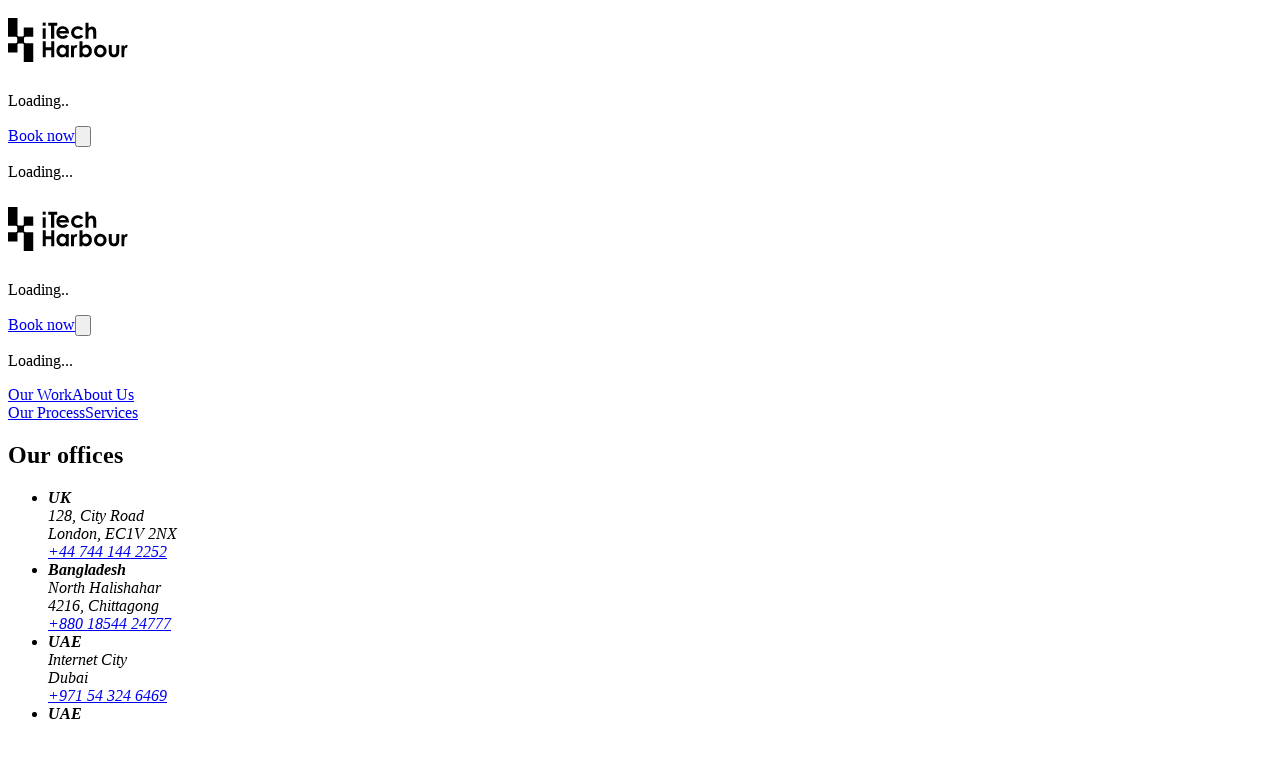

--- FILE ---
content_type: text/html; charset=utf-8
request_url: https://itechharbour.com/work/fytobyte
body_size: 15404
content:
<!DOCTYPE html><html lang="en" class="h-full bg-neutral-950 text-base antialiased"><head><meta charSet="utf-8"/><meta name="viewport" content="width=device-width, initial-scale=1"/><link rel="preload" as="image" imageSrcSet="/_next/image?url=%2F_next%2Fstatic%2Fmedia%2Fhero.7787212e.png&amp;w=640&amp;q=90 640w, /_next/image?url=%2F_next%2Fstatic%2Fmedia%2Fhero.7787212e.png&amp;w=750&amp;q=90 750w, /_next/image?url=%2F_next%2Fstatic%2Fmedia%2Fhero.7787212e.png&amp;w=828&amp;q=90 828w, /_next/image?url=%2F_next%2Fstatic%2Fmedia%2Fhero.7787212e.png&amp;w=1080&amp;q=90 1080w, /_next/image?url=%2F_next%2Fstatic%2Fmedia%2Fhero.7787212e.png&amp;w=1200&amp;q=90 1200w, /_next/image?url=%2F_next%2Fstatic%2Fmedia%2Fhero.7787212e.png&amp;w=1920&amp;q=90 1920w, /_next/image?url=%2F_next%2Fstatic%2Fmedia%2Fhero.7787212e.png&amp;w=2048&amp;q=90 2048w, /_next/image?url=%2F_next%2Fstatic%2Fmedia%2Fhero.7787212e.png&amp;w=3840&amp;q=90 3840w" imageSizes="(min-width: 1216px) 76rem, 100vw" fetchPriority="high"/><link rel="stylesheet" href="/_next/static/css/ef1bbb85f2686799.css" data-precedence="next"/><link rel="preload" as="script" fetchPriority="low" href="/_next/static/chunks/webpack-2f06e93741cc386b.js"/><script src="/_next/static/chunks/fd9d1056-d941294212eb8025.js" async=""></script><script src="/_next/static/chunks/23-69ae0eadb6040948.js" async=""></script><script src="/_next/static/chunks/main-app-f73cdb3bce740b12.js" async=""></script><script src="/_next/static/chunks/c15bf2b0-e331097cf3b8fbbe.js" async=""></script><script src="/_next/static/chunks/292-b4ac30a41e162c14.js" async=""></script><script src="/_next/static/chunks/577-41ccc7499f887e29.js" async=""></script><script src="/_next/static/chunks/app/layout-904c7c906b6f4ac0.js" async=""></script><script src="/_next/static/chunks/173-90211e27a276725c.js" async=""></script><script src="/_next/static/chunks/601-62c4cedacfc0b803.js" async=""></script><script src="/_next/static/chunks/341-5b8b2fa122c88ef8.js" async=""></script><script src="/_next/static/chunks/387-e268dede69fb2a9b.js" async=""></script><script src="/_next/static/chunks/app/work/fytobyte/page-8b629f0c208d9b92.js" async=""></script><title>Fytobyte Case Study</title><meta name="description" content="We are a dynamic and innovative company committed to delivering high-quality services that will elevate your brand to new heights and drive your business towards success."/><meta name="keywords" content="iTech Harbour,iTech Harbour BD,iTech Harbour UAE,iTech Harbour UK,iTech Harbour Sharjah,iTech Harbour Dubai,ad agency in bangladesh,ad firms in bangladesh,advertising agency in bangladesh,bangladesh clothes supplier,bangladesh clothing manufacturer,bangladesh clothing manufacturers,bangladesh clothing suppliers,bangladesh search engine,bangladesh web development company,bangladeshi best hosting company,bangladeshi web hosting,best digital marketing agency in bangladesh,best digital marketing course in bangladesh,e-commerce site in bangladesh,hosting service bangladesh,local seo expert in bangladesh,payment gateway bangladesh,paypal account create bangladesh,seo expert in bangladesh,software bangladesh,software company in bangladesh,top companies in bangladesh,top it companies in bangladesh,web design company bangladesh,web design company in bangladesh,web development company in bangladesh,web hosting bangladesh,web hosting in bangladesh,website hosting bangladesh,what is digital marketing in bangladesh,best domain hosting in bangladesh,best hosting company in bangladesh,best hosting in bangladesh,best hosting provider in bangladesh,best seo expert in bangladesh,best seo experts in bangladesh,best software company in bangladesh,best software firm in bangladesh,best web design in bangladesh,best web development company in bangladesh,logo designs,brand of brand,logo design logo,brand new,brand as new,brand new brand new,brand strategy,company logo design,brand and strategy,brand guide,brand identity,brand marketing,identity of brand,custom logo design,brand market position,brand positioning marketing,positioning in branding,their brand,create a company logo,website for logo design,branding your business,create a brand,create custom logo,make a custom logo,branding a business,making a custom logo,business and brand,developing a brand,creating your brand,new brand,company branding,create a brand logo,making a brand logo,create a logo for my business,make a logo for my business,visual identity,custom company logo,brand website,starting a brand,make my company logo,create my logo for my business,services brand,company logo custom,creative a logo design,brand campaigns,creating brand identity,my logo design,branding news,branding process,create a brand guide,brand print,elevate brand,create your logo design,creating a logo for your brand,brand positioning strategy,branding for startup,start up brand,brand case study,brand design services,design your business logo,logos of the company,branding company services,brand logo designer,my business logo,branding company logo,brand and logo designer,the company brand,create a brand logo,creating a logo and brand,create a logo for your business,logo for your business,logo design and branding services,get logo designed,custom brand logo,business identity,create your company logo,design my logo for my business,create a brand website,make my on logo,finding a brand,make your brand logo,we brand,brand identity companies,company identity,create a brand guide,promote your brand,amazing branding,new brand website,find logo for your business,apps to make custom logos,creating my brand,developing your brand,logo design for my company,make a logo for your company,brand your brand,customize your logo,custom logo services,branding new business,creating a brand for your business,brand identity case study,brand logo design company,set up a brand,finding my brand,creating your brand identity,case study brand identity,create a brand design,create on logo,creating brand positioning,design my brand,brand making app,brand my logo,design your brand logo,discover your brand,get your guide branding,identify the brand,make a logo for my brand,your logo is not your brand"/><meta property="og:title" content="iTech Harbour"/><meta property="og:description" content="iTech Harbour is a versatile IT powerhouse, a subsidiary of Fytobyte. Specializing in crafting compelling brands, developing innovative software solutions, and executing impactful marketing strategies"/><meta property="og:url" content="https://itechharbour.com"/><meta property="og:image:type" content="image/png"/><meta property="og:image:width" content="1080"/><meta property="og:image:height" content="1080"/><meta property="og:image" content="https://itechharbour.com/opengraph-image.png?0225eb5c9c47f02e"/><meta name="twitter:card" content="twitter-card"/><meta name="twitter:creator" content="@iTechHarbour"/><meta name="twitter:title" content="iTech Harbour"/><meta name="twitter:description" content="iTech Harbour is a versatile IT powerhouse, a subsidiary of Fytobyte. Specializing in crafting compelling brands, developing innovative software solutions, and executing impactful marketing strategies"/><meta name="twitter:image:type" content="image/png"/><meta name="twitter:image:width" content="1080"/><meta name="twitter:image:height" content="1080"/><meta name="twitter:image" content="https://itechharbour.com/twitter-image.png?0225eb5c9c47f02e"/><link rel="icon" href="/favicon.ico" type="image/x-icon" sizes="179x179"/><script src="/_next/static/chunks/polyfills-78c92fac7aa8fdd8.js" noModule=""></script></head><body class="flex min-h-full flex-col"><header><div class="absolute left-0 right-0 top-2 z-40 pt-14"><div class="mx-auto max-w-screen-2xl px-6 lg:px-8"><div class="flex  items-center justify-between"><a aria-label="Home" href="/"><div class="flex"><svg width="120" height="64" viewBox="0 0 87 32" class=" fill-black" xmlns="http://www.w3.org/2000/svg"><path d="M25.1454 16.8579H27.4054V21.2726H31.311V16.8579H33.5623V28.5595H31.311V23.4295H27.4054V28.5595H25.1454V16.8579Z"></path><path d="M41.9155 19.6818H44.0878V28.5595H41.9155V27.4229C41.492 27.8267 41.0664 28.1163 40.6407 28.294C40.215 28.4718 39.7521 28.5595 39.254 28.5595C38.1371 28.5595 37.1695 28.1251 36.3533 27.2584C35.537 26.3917 35.1289 25.3143 35.1289 24.0241C35.1289 22.6879 35.5239 21.593 36.3138 20.7394C37.1015 19.8859 38.0625 19.458 39.1903 19.458C39.7104 19.458 40.1975 19.5568 40.6517 19.7521C41.1081 19.9473 41.5294 20.2436 41.9155 20.6341V19.6818ZM39.6336 21.4635C38.9621 21.4635 38.4048 21.7005 37.9594 22.1744C37.5162 22.6484 37.2946 23.2584 37.2946 24C37.2946 24.7482 37.5206 25.3626 37.9726 25.8453C38.4246 26.328 38.9797 26.5694 39.6423 26.5694C40.3247 26.5694 40.8908 26.3324 41.3385 25.8585C41.7883 25.3845 42.0121 24.7614 42.0121 23.9934C42.0121 23.2408 41.7883 22.6308 41.3385 22.1635C40.8886 21.6961 40.3203 21.4635 39.6336 21.4635Z"></path><path d="M45.6566 19.9034H47.5173V20.994C47.7192 20.5639 47.9868 20.2392 48.3204 20.0154C48.6539 19.7937 49.0203 19.6818 49.4175 19.6818C49.6983 19.6818 49.9923 19.7564 50.2995 19.9056L49.6237 21.7751C49.3692 21.6478 49.1607 21.5842 48.9962 21.5842C48.6626 21.5842 48.3796 21.7905 48.1492 22.2052C47.9188 22.6177 47.8025 23.4295 47.8025 24.6385L47.8113 25.0598V28.5595H45.6544V19.9034H45.6566Z"></path><path d="M54.0252 16.8579V20.6363C54.418 20.2436 54.8415 19.9495 55.2979 19.7543C55.7543 19.559 56.2414 19.4602 56.7614 19.4602C57.8914 19.4602 58.8502 19.8881 59.6423 20.7416C60.4323 21.5952 60.8272 22.6901 60.8272 24.0263C60.8272 25.3143 60.4191 26.3939 59.6007 27.2606C58.7844 28.1273 57.8168 28.5617 56.6978 28.5617C56.1997 28.5617 55.7345 28.4718 55.3066 28.2962C54.8766 28.1185 54.4487 27.8289 54.0252 27.4251V28.5617H51.8683V16.8601H54.0252V16.8579ZM56.3094 21.4635C55.6248 21.4635 55.0587 21.6961 54.6067 22.1635C54.1547 22.6308 53.9309 23.2408 53.9309 23.9934C53.9309 24.7636 54.1569 25.3845 54.6067 25.8585C55.0565 26.3324 55.6248 26.5694 56.3094 26.5694C56.972 26.5694 57.5315 26.328 57.9835 25.8453C58.4377 25.3626 58.6637 24.7482 58.6637 24C58.6637 23.2584 58.4421 22.6484 57.9967 22.1744C57.5491 21.7005 56.9874 21.4635 56.3094 21.4635Z"></path><path d="M66.8832 19.4668C67.6994 19.4668 68.4674 19.6709 69.1871 20.079C69.9068 20.4871 70.4663 21.0422 70.87 21.7422C71.2737 22.4421 71.4734 23.1969 71.4734 24.0088C71.4734 24.825 71.2715 25.5886 70.8656 26.2995C70.4597 27.0104 69.9067 27.5655 69.2068 27.9671C68.5069 28.3664 67.7345 28.5683 66.8919 28.5683C65.65 28.5683 64.5924 28.1273 63.7126 27.243C62.8327 26.3587 62.3961 25.288 62.3961 24.0241C62.3961 22.6725 62.8919 21.5447 63.8837 20.6429C64.7548 19.8596 65.7532 19.4668 66.8832 19.4668ZM66.9183 21.5118C66.2425 21.5118 65.6808 21.7466 65.2331 22.2161C64.7833 22.6857 64.5595 23.2869 64.5595 24.0176C64.5595 24.7702 64.7811 25.3801 65.2244 25.8475C65.6676 26.3149 66.2293 26.5474 66.9095 26.5474C67.5897 26.5474 68.1558 26.3127 68.6078 25.8387C69.0598 25.367 69.2836 24.7592 69.2836 24.0176C69.2836 23.2759 69.062 22.6725 68.6188 22.2073C68.1777 21.7422 67.6094 21.5118 66.9183 21.5118Z"></path><path d="M73.0422 19.6818H75.2386V23.8508C75.2386 24.6626 75.2935 25.2265 75.4054 25.5403C75.5173 25.8563 75.6972 26.102 75.9429 26.2754C76.1909 26.4509 76.4959 26.5387 76.8557 26.5387C77.2156 26.5387 77.525 26.4531 77.7751 26.2797C78.0274 26.1086 78.2161 25.8541 78.3368 25.5206C78.4268 25.2704 78.4728 24.7394 78.4728 23.921V19.6818H80.6451V23.3483C80.6451 24.8601 80.5266 25.8936 80.2874 26.4509C79.9956 27.1289 79.5656 27.6511 78.9995 28.0132C78.4312 28.3774 77.7115 28.5573 76.836 28.5573C75.8859 28.5573 75.1201 28.3445 74.5321 27.921C73.9462 27.4975 73.5337 26.9051 73.2946 26.1481C73.1256 25.6237 73.04 24.6692 73.04 23.2847V19.6818H73.0422Z"></path><path d="M82.2161 19.9034H84.0768V20.994C84.2787 20.5639 84.5464 20.2392 84.8799 20.0154C85.2134 19.7937 85.5798 19.6818 85.977 19.6818C86.2578 19.6818 86.5518 19.7564 86.859 19.9056L86.1832 21.7751C85.9287 21.6478 85.7202 21.5842 85.5557 21.5842C85.2222 21.5842 84.9391 21.7905 84.7087 22.2052C84.4783 22.6177 84.362 23.4295 84.362 24.6385L84.3708 25.0598V28.5595H82.2139V19.9034H82.2161Z"></path><path d="M27.3176 7.5107H25.1432V15.1443H27.3176V7.5107Z"></path><path d="M29.1585 3.42732H35.6336V5.6259H33.4986V15.1443H31.2364V5.6259H29.1585V3.42732Z"></path><path d="M44.1602 11.2167H37.1739C37.2748 11.8332 37.5447 12.3225 37.9814 12.6868C38.4202 13.051 38.9775 13.2331 39.6577 13.2331C40.4696 13.2331 41.1695 12.9479 41.7532 12.3796L43.5853 13.2397C43.1289 13.887 42.5804 14.3675 41.9441 14.6769C41.3077 14.9863 40.5507 15.1421 39.6731 15.1421C38.3127 15.1421 37.2068 14.7142 36.3511 13.8563C35.4975 12.9983 35.0697 11.9254 35.0697 10.633C35.0697 9.30992 35.4953 8.21283 36.3489 7.33955C37.2002 6.46626 38.271 6.02962 39.5546 6.02962C40.9194 6.02962 42.0296 6.46626 42.8854 7.33955C43.7411 8.21283 44.1668 9.36697 44.1668 10.7998L44.1602 11.2167ZM41.9857 9.50521C41.8431 9.02249 41.5579 8.62973 41.1366 8.32693C40.7153 8.02413 40.2238 7.87274 39.6643 7.87274C39.0587 7.87274 38.5255 8.04169 38.0691 8.38178C37.7817 8.59462 37.5162 8.96763 37.2704 9.50521H41.9857Z"></path><path d="M54.644 8.00658L52.8338 9.00274C52.4937 8.64728 52.158 8.39934 51.8245 8.2611C51.4931 8.12287 51.1026 8.05485 50.655 8.05485C49.8409 8.05485 49.1827 8.29841 48.6824 8.78332C48.1799 9.26824 47.9276 9.88919 47.9276 10.6484C47.9276 11.3856 48.169 11.9868 48.6539 12.4542C49.1388 12.9216 49.7729 13.1541 50.5606 13.1541C51.5326 13.1541 52.2918 12.8228 52.8338 12.158L54.5496 13.3319C53.6193 14.5409 52.3094 15.1443 50.6155 15.1443C49.0905 15.1443 47.8969 14.6923 47.0346 13.7905C46.17 12.8886 45.74 11.831 45.74 10.6199C45.74 9.78167 45.9506 9.00713 46.3697 8.3006C46.7888 7.59407 47.3747 7.03894 48.1251 6.63521C48.8777 6.23148 49.7159 6.02962 50.6462 6.02962C51.5063 6.02962 52.2787 6.20076 52.9632 6.54306C53.6478 6.88754 54.2095 7.37466 54.644 8.00658Z"></path><path d="M56.215 3.42732H58.3741V7.35492C58.7998 6.98849 59.2254 6.71421 59.6555 6.5299C60.0856 6.34778 60.52 6.25563 60.9611 6.25563C61.8212 6.25563 62.5453 6.55404 63.1355 7.14866C63.6402 7.6643 63.8925 8.42129 63.8925 9.41964V15.1465H61.7488V11.3461C61.7488 10.3434 61.7005 9.6632 61.6061 9.30774C61.5118 8.95228 61.3472 8.68678 61.1168 8.51125C60.8864 8.33572 60.599 8.24795 60.2589 8.24795C59.8179 8.24795 59.4405 8.39496 59.1245 8.68679C58.8086 8.97861 58.5891 9.37795 58.4685 9.88262C58.4048 10.1437 58.3741 10.7383 58.3741 11.6665V15.1487H56.215V3.42732Z"></path><path d="M25.1234 3.42732H27.3374V5.63029H25.1234V3.42732Z"></path><path d="M7.75864 13.4833H10.5299C11.0302 13.4833 11.4361 13.0773 11.4361 12.5771V6.85683H18.2885V13.7137H12.5683C12.068 13.7137 11.6621 14.1196 11.6621 14.6199V17.3801C11.6621 17.8804 12.068 18.2863 12.5683 18.2863H18.2885V32H11.4361V19.4251C11.4361 18.9248 11.0302 18.5189 10.5299 18.5189H7.75864C7.25837 18.5189 6.85244 18.9248 6.85244 19.4251V25.1432H0V18.2863H5.72024C6.22052 18.2863 6.62644 17.8804 6.62644 17.3801V14.6199C6.62644 14.1196 6.22052 13.7137 5.72024 13.7137H0V0H6.85244V12.5771C6.85244 13.0773 7.25837 13.4833 7.75864 13.4833Z"></path></svg></div></a><div class="flex items-center gap-x-8"><!--$!--><template data-dgst="BAILOUT_TO_CLIENT_SIDE_RENDERING"></template><p>Loading..</p><!--/$--><a class="inline-flex rounded-full px-4 py-1.5 text-sm font-semibold transition bg-neutral-950 text-white hover:bg-neutral-800 whitespace-nowrap rounded-xl py-3" href="/contact"><span class="relative top-px flex items-center justify-between gap-4">Book now</span></a><button type="button" aria-expanded="false" aria-controls=":Rja:" class="group -m-2.5 rounded-full p-2.5 transition hover:bg-neutral-950/10" aria-label="Toggle navigation"><svg viewBox="0 0 24 24" aria-hidden="true" class="h-8 w-8 fill-neutral-950 group-hover:fill-neutral-700"><path d="M2 6h20v2H2zM2 16h20v2H2z"></path></svg></button></div></div><!--$!--><template data-dgst="BAILOUT_TO_CLIENT_SIDE_RENDERING"></template><p>Loading...</p><!--/$--></div></div><div id=":Rja:" style="height:0.5rem" class="relative z-50 overflow-hidden bg-neutral-950 pt-2" aria-hidden="true" inert=""><div class="bg-neutral-800"><div class="bg-neutral-950 pb-16 pt-14"><div class="mx-auto max-w-screen-2xl px-6 lg:px-8"><div class="flex  items-center justify-between"><a aria-label="Home" href="/"><div class="flex"><svg width="120" height="64" viewBox="0 0 87 32" class="fill-white" xmlns="http://www.w3.org/2000/svg"><path d="M25.1454 16.8579H27.4054V21.2726H31.311V16.8579H33.5623V28.5595H31.311V23.4295H27.4054V28.5595H25.1454V16.8579Z"></path><path d="M41.9155 19.6818H44.0878V28.5595H41.9155V27.4229C41.492 27.8267 41.0664 28.1163 40.6407 28.294C40.215 28.4718 39.7521 28.5595 39.254 28.5595C38.1371 28.5595 37.1695 28.1251 36.3533 27.2584C35.537 26.3917 35.1289 25.3143 35.1289 24.0241C35.1289 22.6879 35.5239 21.593 36.3138 20.7394C37.1015 19.8859 38.0625 19.458 39.1903 19.458C39.7104 19.458 40.1975 19.5568 40.6517 19.7521C41.1081 19.9473 41.5294 20.2436 41.9155 20.6341V19.6818ZM39.6336 21.4635C38.9621 21.4635 38.4048 21.7005 37.9594 22.1744C37.5162 22.6484 37.2946 23.2584 37.2946 24C37.2946 24.7482 37.5206 25.3626 37.9726 25.8453C38.4246 26.328 38.9797 26.5694 39.6423 26.5694C40.3247 26.5694 40.8908 26.3324 41.3385 25.8585C41.7883 25.3845 42.0121 24.7614 42.0121 23.9934C42.0121 23.2408 41.7883 22.6308 41.3385 22.1635C40.8886 21.6961 40.3203 21.4635 39.6336 21.4635Z"></path><path d="M45.6566 19.9034H47.5173V20.994C47.7192 20.5639 47.9868 20.2392 48.3204 20.0154C48.6539 19.7937 49.0203 19.6818 49.4175 19.6818C49.6983 19.6818 49.9923 19.7564 50.2995 19.9056L49.6237 21.7751C49.3692 21.6478 49.1607 21.5842 48.9962 21.5842C48.6626 21.5842 48.3796 21.7905 48.1492 22.2052C47.9188 22.6177 47.8025 23.4295 47.8025 24.6385L47.8113 25.0598V28.5595H45.6544V19.9034H45.6566Z"></path><path d="M54.0252 16.8579V20.6363C54.418 20.2436 54.8415 19.9495 55.2979 19.7543C55.7543 19.559 56.2414 19.4602 56.7614 19.4602C57.8914 19.4602 58.8502 19.8881 59.6423 20.7416C60.4323 21.5952 60.8272 22.6901 60.8272 24.0263C60.8272 25.3143 60.4191 26.3939 59.6007 27.2606C58.7844 28.1273 57.8168 28.5617 56.6978 28.5617C56.1997 28.5617 55.7345 28.4718 55.3066 28.2962C54.8766 28.1185 54.4487 27.8289 54.0252 27.4251V28.5617H51.8683V16.8601H54.0252V16.8579ZM56.3094 21.4635C55.6248 21.4635 55.0587 21.6961 54.6067 22.1635C54.1547 22.6308 53.9309 23.2408 53.9309 23.9934C53.9309 24.7636 54.1569 25.3845 54.6067 25.8585C55.0565 26.3324 55.6248 26.5694 56.3094 26.5694C56.972 26.5694 57.5315 26.328 57.9835 25.8453C58.4377 25.3626 58.6637 24.7482 58.6637 24C58.6637 23.2584 58.4421 22.6484 57.9967 22.1744C57.5491 21.7005 56.9874 21.4635 56.3094 21.4635Z"></path><path d="M66.8832 19.4668C67.6994 19.4668 68.4674 19.6709 69.1871 20.079C69.9068 20.4871 70.4663 21.0422 70.87 21.7422C71.2737 22.4421 71.4734 23.1969 71.4734 24.0088C71.4734 24.825 71.2715 25.5886 70.8656 26.2995C70.4597 27.0104 69.9067 27.5655 69.2068 27.9671C68.5069 28.3664 67.7345 28.5683 66.8919 28.5683C65.65 28.5683 64.5924 28.1273 63.7126 27.243C62.8327 26.3587 62.3961 25.288 62.3961 24.0241C62.3961 22.6725 62.8919 21.5447 63.8837 20.6429C64.7548 19.8596 65.7532 19.4668 66.8832 19.4668ZM66.9183 21.5118C66.2425 21.5118 65.6808 21.7466 65.2331 22.2161C64.7833 22.6857 64.5595 23.2869 64.5595 24.0176C64.5595 24.7702 64.7811 25.3801 65.2244 25.8475C65.6676 26.3149 66.2293 26.5474 66.9095 26.5474C67.5897 26.5474 68.1558 26.3127 68.6078 25.8387C69.0598 25.367 69.2836 24.7592 69.2836 24.0176C69.2836 23.2759 69.062 22.6725 68.6188 22.2073C68.1777 21.7422 67.6094 21.5118 66.9183 21.5118Z"></path><path d="M73.0422 19.6818H75.2386V23.8508C75.2386 24.6626 75.2935 25.2265 75.4054 25.5403C75.5173 25.8563 75.6972 26.102 75.9429 26.2754C76.1909 26.4509 76.4959 26.5387 76.8557 26.5387C77.2156 26.5387 77.525 26.4531 77.7751 26.2797C78.0274 26.1086 78.2161 25.8541 78.3368 25.5206C78.4268 25.2704 78.4728 24.7394 78.4728 23.921V19.6818H80.6451V23.3483C80.6451 24.8601 80.5266 25.8936 80.2874 26.4509C79.9956 27.1289 79.5656 27.6511 78.9995 28.0132C78.4312 28.3774 77.7115 28.5573 76.836 28.5573C75.8859 28.5573 75.1201 28.3445 74.5321 27.921C73.9462 27.4975 73.5337 26.9051 73.2946 26.1481C73.1256 25.6237 73.04 24.6692 73.04 23.2847V19.6818H73.0422Z"></path><path d="M82.2161 19.9034H84.0768V20.994C84.2787 20.5639 84.5464 20.2392 84.8799 20.0154C85.2134 19.7937 85.5798 19.6818 85.977 19.6818C86.2578 19.6818 86.5518 19.7564 86.859 19.9056L86.1832 21.7751C85.9287 21.6478 85.7202 21.5842 85.5557 21.5842C85.2222 21.5842 84.9391 21.7905 84.7087 22.2052C84.4783 22.6177 84.362 23.4295 84.362 24.6385L84.3708 25.0598V28.5595H82.2139V19.9034H82.2161Z"></path><path d="M27.3176 7.5107H25.1432V15.1443H27.3176V7.5107Z"></path><path d="M29.1585 3.42732H35.6336V5.6259H33.4986V15.1443H31.2364V5.6259H29.1585V3.42732Z"></path><path d="M44.1602 11.2167H37.1739C37.2748 11.8332 37.5447 12.3225 37.9814 12.6868C38.4202 13.051 38.9775 13.2331 39.6577 13.2331C40.4696 13.2331 41.1695 12.9479 41.7532 12.3796L43.5853 13.2397C43.1289 13.887 42.5804 14.3675 41.9441 14.6769C41.3077 14.9863 40.5507 15.1421 39.6731 15.1421C38.3127 15.1421 37.2068 14.7142 36.3511 13.8563C35.4975 12.9983 35.0697 11.9254 35.0697 10.633C35.0697 9.30992 35.4953 8.21283 36.3489 7.33955C37.2002 6.46626 38.271 6.02962 39.5546 6.02962C40.9194 6.02962 42.0296 6.46626 42.8854 7.33955C43.7411 8.21283 44.1668 9.36697 44.1668 10.7998L44.1602 11.2167ZM41.9857 9.50521C41.8431 9.02249 41.5579 8.62973 41.1366 8.32693C40.7153 8.02413 40.2238 7.87274 39.6643 7.87274C39.0587 7.87274 38.5255 8.04169 38.0691 8.38178C37.7817 8.59462 37.5162 8.96763 37.2704 9.50521H41.9857Z"></path><path d="M54.644 8.00658L52.8338 9.00274C52.4937 8.64728 52.158 8.39934 51.8245 8.2611C51.4931 8.12287 51.1026 8.05485 50.655 8.05485C49.8409 8.05485 49.1827 8.29841 48.6824 8.78332C48.1799 9.26824 47.9276 9.88919 47.9276 10.6484C47.9276 11.3856 48.169 11.9868 48.6539 12.4542C49.1388 12.9216 49.7729 13.1541 50.5606 13.1541C51.5326 13.1541 52.2918 12.8228 52.8338 12.158L54.5496 13.3319C53.6193 14.5409 52.3094 15.1443 50.6155 15.1443C49.0905 15.1443 47.8969 14.6923 47.0346 13.7905C46.17 12.8886 45.74 11.831 45.74 10.6199C45.74 9.78167 45.9506 9.00713 46.3697 8.3006C46.7888 7.59407 47.3747 7.03894 48.1251 6.63521C48.8777 6.23148 49.7159 6.02962 50.6462 6.02962C51.5063 6.02962 52.2787 6.20076 52.9632 6.54306C53.6478 6.88754 54.2095 7.37466 54.644 8.00658Z"></path><path d="M56.215 3.42732H58.3741V7.35492C58.7998 6.98849 59.2254 6.71421 59.6555 6.5299C60.0856 6.34778 60.52 6.25563 60.9611 6.25563C61.8212 6.25563 62.5453 6.55404 63.1355 7.14866C63.6402 7.6643 63.8925 8.42129 63.8925 9.41964V15.1465H61.7488V11.3461C61.7488 10.3434 61.7005 9.6632 61.6061 9.30774C61.5118 8.95228 61.3472 8.68678 61.1168 8.51125C60.8864 8.33572 60.599 8.24795 60.2589 8.24795C59.8179 8.24795 59.4405 8.39496 59.1245 8.68679C58.8086 8.97861 58.5891 9.37795 58.4685 9.88262C58.4048 10.1437 58.3741 10.7383 58.3741 11.6665V15.1487H56.215V3.42732Z"></path><path d="M25.1234 3.42732H27.3374V5.63029H25.1234V3.42732Z"></path><path d="M7.75864 13.4833H10.5299C11.0302 13.4833 11.4361 13.0773 11.4361 12.5771V6.85683H18.2885V13.7137H12.5683C12.068 13.7137 11.6621 14.1196 11.6621 14.6199V17.3801C11.6621 17.8804 12.068 18.2863 12.5683 18.2863H18.2885V32H11.4361V19.4251C11.4361 18.9248 11.0302 18.5189 10.5299 18.5189H7.75864C7.25837 18.5189 6.85244 18.9248 6.85244 19.4251V25.1432H0V18.2863H5.72024C6.22052 18.2863 6.62644 17.8804 6.62644 17.3801V14.6199C6.62644 14.1196 6.22052 13.7137 5.72024 13.7137H0V0H6.85244V12.5771C6.85244 13.0773 7.25837 13.4833 7.75864 13.4833Z"></path></svg></div></a><div class="flex items-center gap-x-8"><!--$!--><template data-dgst="BAILOUT_TO_CLIENT_SIDE_RENDERING"></template><p>Loading..</p><!--/$--><a class="inline-flex rounded-full px-4 py-1.5 text-sm font-semibold transition bg-white text-neutral-950 hover:bg-neutral-200 whitespace-nowrap rounded-xl py-3" href="/contact"><span class="relative top-px flex items-center justify-between gap-4">Book now</span></a><button type="button" aria-expanded="false" aria-controls=":Rja:" class="group -m-2.5 rounded-full p-2.5 transition hover:bg-white/10" aria-label="Toggle navigation"><svg viewBox="0 0 24 24" aria-hidden="true" class="h-8 w-8 fill-white group-hover:fill-neutral-200"><path d="m5.636 4.223 14.142 14.142-1.414 1.414L4.222 5.637z"></path><path d="M4.222 18.363 18.364 4.22l1.414 1.414L5.636 19.777z"></path></svg></button></div></div><!--$!--><template data-dgst="BAILOUT_TO_CLIENT_SIDE_RENDERING"></template><p>Loading...</p><!--/$--></div></div><nav class="mt-px font-display text-5xl font-medium tracking-tight text-white"><div class="even:mt-px sm:bg-neutral-950"><div class="mx-auto max-w-screen-2xl px-6 lg:px-8"><div class="grid grid-cols-1 sm:grid-cols-2"><a class="group relative isolate -mx-6 bg-neutral-950 px-6 py-10 even:mt-px sm:mx-0 sm:px-0 sm:py-16 sm:odd:pr-16 sm:even:mt-0 sm:even:border-l sm:even:border-neutral-800 sm:even:pl-16" href="/work">Our Work<span class="absolute inset-y-0 -z-10 w-screen bg-neutral-900 opacity-0 transition group-odd:right-0 group-even:left-0 group-hover:opacity-100"></span></a><a class="group relative isolate -mx-6 bg-neutral-950 px-6 py-10 even:mt-px sm:mx-0 sm:px-0 sm:py-16 sm:odd:pr-16 sm:even:mt-0 sm:even:border-l sm:even:border-neutral-800 sm:even:pl-16" href="/about">About Us<span class="absolute inset-y-0 -z-10 w-screen bg-neutral-900 opacity-0 transition group-odd:right-0 group-even:left-0 group-hover:opacity-100"></span></a></div></div></div><div class="even:mt-px sm:bg-neutral-950"><div class="mx-auto max-w-screen-2xl px-6 lg:px-8"><div class="grid grid-cols-1 sm:grid-cols-2"><a class="group relative isolate -mx-6 bg-neutral-950 px-6 py-10 even:mt-px sm:mx-0 sm:px-0 sm:py-16 sm:odd:pr-16 sm:even:mt-0 sm:even:border-l sm:even:border-neutral-800 sm:even:pl-16" href="/process">Our Process<span class="absolute inset-y-0 -z-10 w-screen bg-neutral-900 opacity-0 transition group-odd:right-0 group-even:left-0 group-hover:opacity-100"></span></a><a class="group relative isolate -mx-6 bg-neutral-950 px-6 py-10 even:mt-px sm:mx-0 sm:px-0 sm:py-16 sm:odd:pr-16 sm:even:mt-0 sm:even:border-l sm:even:border-neutral-800 sm:even:pl-16" href="/services">Services<span class="absolute inset-y-0 -z-10 w-screen bg-neutral-900 opacity-0 transition group-odd:right-0 group-even:left-0 group-hover:opacity-100"></span></a></div></div></div></nav><div class="relative bg-neutral-950 before:absolute before:inset-x-0 before:top-0 before:h-px before:bg-neutral-800"><div class="mx-auto max-w-screen-2xl px-6 lg:px-8"><div class="grid grid-cols-1 gap-y-10 pb-16 pt-10 sm:grid-cols-2 sm:pt-16"><div><h2 class="font-display text-base font-semibold text-white">Our offices</h2><ul role="list" class="mt-6 grid grid-cols-1 gap-8 sm:grid-cols-2"><li><address class="text-sm not-italic text-neutral-300"><strong class="text-white">UK</strong><br/>128, City Road<br/>London, EC1V 2NX<br/><a href="tel:+447441442252">+44 744 144 2252</a></address></li><li><address class="text-sm not-italic text-neutral-300"><strong class="text-white">Bangladesh</strong><br/>North Halishahar<br/>4216, Chittagong<br/><a href="tel:+8801854424777">+880 18544 24777</a></address></li><li><address class="text-sm not-italic text-neutral-300"><strong class="text-white">UAE</strong><br/>Internet City<br/>Dubai<br/><a href="tel:+971543246469">+971 54 324 6469</a></address></li><li><address class="text-sm not-italic text-neutral-300"><strong class="text-white">UAE</strong><br/>Industrial Area 1<br/>Sharjah<br/><a href="tel:+971564699053">+971 56 469 9053</a></address></li></ul></div><div class="sm:border-l sm:border-transparent sm:pl-16"><h2 class="font-display text-base font-semibold text-white">Follow us</h2><ul role="list" class="flex gap-x-10 text-white mt-6"><li><a target="_blank" aria-label="Facebook" class="transition hover:text-neutral-200" href="https://facebook.com/iTechHarbourAgency"><svg viewBox="0 0 24 24" aria-hidden="true" class="h-6 w-6 fill-current"><path fill-rule="evenodd" clip-rule="evenodd" d="M22 12c0-5.523-4.477-10-10-10S2 6.477 2 12c0 4.991 3.657 9.128 8.438 9.878v-6.987h-2.54V12h2.54V9.797c0-2.506 1.492-3.89 3.777-3.89 1.094 0 2.238.195 2.238.195v2.46h-1.26c-1.243 0-1.63.771-1.63 1.562V12h2.773l-.443 2.89h-2.33v6.988C18.343 21.128 22 16.991 22 12Z"></path></svg></a></li><li><a target="_blank" aria-label="Instagram" class="transition hover:text-neutral-200" href="https://instagram.com/itechharbour"><svg viewBox="0 0 24 24" aria-hidden="true" class="h-6 w-6 fill-current"><path fill-rule="evenodd" clip-rule="evenodd" d="M12.315 2c2.43 0 2.784.013 3.808.06 1.064.049 1.791.218 2.427.465.668.25 1.272.644 1.772 1.153.509.5.902 1.104 1.153 1.772.247.636.416 1.363.465 2.427.048 1.067.06 1.407.06 4.123v.08c0 2.643-.012 2.987-.06 4.043-.049 1.064-.218 1.791-.465 2.427a4.903 4.903 0 0 1-1.153 1.772c-.5.509-1.104.902-1.772 1.153-.636.247-1.363.416-2.427.465-1.067.048-1.407.06-4.123.06h-.08c-2.643 0-2.987-.012-4.043-.06-1.064-.049-1.791-.218-2.427-.465a4.903 4.903 0 0 1-1.772-1.153 4.902 4.902 0 0 1-1.153-1.772c-.247-.636-.416-1.363-.465-2.427-.047-1.024-.06-1.379-.06-3.808v-.63c0-2.43.013-2.784.06-3.808.049-1.064.218-1.791.465-2.427a4.902 4.902 0 0 1 1.153-1.772A4.902 4.902 0 0 1 5.45 2.525c.636-.247 1.363-.416 2.427-.465C8.901 2.013 9.256 2 11.685 2h.63Zm-.081 1.802h-.468c-2.456 0-2.784.011-3.807.058-.975.045-1.504.207-1.857.344-.467.182-.8.398-1.15.748-.35.35-.566.683-.748 1.15-.137.353-.3.882-.344 1.857-.047 1.023-.058 1.351-.058 3.807v.468c0 2.456.011 2.784.058 3.807.045.975.207 1.504.344 1.857.182.466.399.8.748 1.15.35.35.683.566 1.15.748.353.137.882.3 1.857.344 1.054.048 1.37.058 4.041.058h.08c2.597 0 2.917-.01 3.96-.058.976-.045 1.505-.207 1.858-.344.466-.182.8-.398 1.15-.748.35-.35.566-.683.748-1.15.137-.353.3-.882.344-1.857.048-1.055.058-1.37.058-4.041v-.08c0-2.597-.01-2.917-.058-3.96-.045-.976-.207-1.505-.344-1.858a3.096 3.096 0 0 0-.748-1.15 3.098 3.098 0 0 0-1.15-.748c-.353-.137-.882-.3-1.857-.344-1.023-.047-1.351-.058-3.807-.058ZM12 6.865a5.135 5.135 0 1 1 0 10.27 5.135 5.135 0 0 1 0-10.27Zm0 1.802a3.333 3.333 0 1 0 0 6.666 3.333 3.333 0 0 0 0-6.666Zm5.338-3.205a1.2 1.2 0 1 1 0 2.4 1.2 1.2 0 0 1 0-2.4Z"></path></svg></a></li><li><a target="_blank" aria-label="Twitter" class="transition hover:text-neutral-200" href="https://x.com/iTechHarbour"><svg viewBox="0 0 24 24" aria-hidden="true" class="h-6 w-6 fill-current"><path d="M8.29 20.253c7.547 0 11.675-6.253 11.675-11.675 0-.178 0-.355-.012-.53A8.348 8.348 0 0 0 22 5.922a8.19 8.19 0 0 1-2.357.646 4.118 4.118 0 0 0 1.804-2.27 8.224 8.224 0 0 1-2.605.996 4.107 4.107 0 0 0-6.993 3.743A11.65 11.65 0 0 1 3.392 4.75a4.106 4.106 0 0 0 1.27 5.477A4.072 4.072 0 0 1 2.8 9.715v.052a4.105 4.105 0 0 0 3.292 4.022 4.095 4.095 0 0 1-1.853.07 4.108 4.108 0 0 0 3.834 2.85A8.232 8.232 0 0 1 2 18.41a11.616 11.616 0 0 0 6.29 1.84"></path></svg></a></li><li><a target="_blank" aria-label="LinkedIn" class="transition hover:text-neutral-200" href="https://www.linkedin.com/company/itechharbour/"><svg width="20" height="20" viewBox="0 0 20 20" fill="none" xmlns="http://www.w3.org/2000/svg" class="h-6 w-6 fill-current" aria-hidden="true"><g clip-path="url(#clip0_2507_2)"><path d="M18.5195 0H1.47656C0.660156 0 0 0.644531 0 1.44141V18.5547C0 19.3516 0.660156 20 1.47656 20H18.5195C19.3359 20 20 19.3516 20 18.5586V1.44141C20 0.644531 19.3359 0 18.5195 0ZM5.93359 17.043H2.96484V7.49609H5.93359V17.043ZM4.44922 6.19531C3.49609 6.19531 2.72656 5.42578 2.72656 4.47656C2.72656 3.52734 3.49609 2.75781 4.44922 2.75781C5.39844 2.75781 6.16797 3.52734 6.16797 4.47656C6.16797 5.42187 5.39844 6.19531 4.44922 6.19531ZM17.043 17.043H14.0781V12.4023C14.0781 11.2969 14.0586 9.87109 12.5352 9.87109C10.9922 9.87109 10.7578 11.0781 10.7578 12.3242V17.043H7.79688V7.49609H10.6406V8.80078H10.6797C11.0742 8.05078 12.043 7.25781 13.4844 7.25781C16.4883 7.25781 17.043 9.23438 17.043 11.8047V17.043V17.043Z"></path></g><defs><clipPath id="clip0_2507_2"><rect width="20" height="20"></rect></clipPath></defs></svg></a></li></ul></div></div></div></div></div></div></header><div style="border-top-left-radius:40px;border-top-right-radius:40px" class="relative flex flex-auto overflow-hidden bg-white pt-14"><div class="relative isolate flex w-full flex-col pt-9"><svg aria-hidden="true" class="absolute inset-x-0 -top-14 -z-10 h-[1000px] w-full fill-neutral-50 stroke-neutral-950/5 [mask-image:linear-gradient(to_bottom_left,white_40%,transparent_50%)]"><rect width="100%" height="100%" fill="url(#:R6lja:)" stroke-width="0"></rect><svg x="50%" y="-96" stroke-width="0" class="overflow-visible"><path transform="translate(64 160)" d="M45.119 4.5a11.5 11.5 0 0 0-11.277 9.245l-25.6 128C6.82 148.861 12.262 155.5 19.52 155.5h63.366a11.5 11.5 0 0 0 11.277-9.245l25.6-128c1.423-7.116-4.02-13.755-11.277-13.755H45.119Z"></path><path transform="translate(128 320)" d="M45.119 4.5a11.5 11.5 0 0 0-11.277 9.245l-25.6 128C6.82 148.861 12.262 155.5 19.52 155.5h63.366a11.5 11.5 0 0 0 11.277-9.245l25.6-128c1.423-7.116-4.02-13.755-11.277-13.755H45.119Z"></path><path transform="translate(288 480)" d="M45.119 4.5a11.5 11.5 0 0 0-11.277 9.245l-25.6 128C6.82 148.861 12.262 155.5 19.52 155.5h63.366a11.5 11.5 0 0 0 11.277-9.245l25.6-128c1.423-7.116-4.02-13.755-11.277-13.755H45.119Z"></path><path transform="translate(512 320)" d="M45.119 4.5a11.5 11.5 0 0 0-11.277 9.245l-25.6 128C6.82 148.861 12.262 155.5 19.52 155.5h63.366a11.5 11.5 0 0 0 11.277-9.245l25.6-128c1.423-7.116-4.02-13.755-11.277-13.755H45.119Z"></path><path transform="translate(544 640)" d="M45.119 4.5a11.5 11.5 0 0 0-11.277 9.245l-25.6 128C6.82 148.861 12.262 155.5 19.52 155.5h63.366a11.5 11.5 0 0 0 11.277-9.245l25.6-128c1.423-7.116-4.02-13.755-11.277-13.755H45.119Z"></path><path transform="translate(320 800)" d="M45.119 4.5a11.5 11.5 0 0 0-11.277 9.245l-25.6 128C6.82 148.861 12.262 155.5 19.52 155.5h63.366a11.5 11.5 0 0 0 11.277-9.245l25.6-128c1.423-7.116-4.02-13.755-11.277-13.755H45.119Z"></path></svg><defs><pattern id=":R6lja:" width="96" height="480" x="50%" patternUnits="userSpaceOnUse" patternTransform="translate(0 -96)" fill="none"><path d="M128 0 98.572 147.138A16 16 0 0 1 82.883 160H13.117a16 16 0 0 0-15.69 12.862l-26.855 134.276A16 16 0 0 1-45.117 320H-116M64-160 34.572-12.862A16 16 0 0 1 18.883 0h-69.766a16 16 0 0 0-15.69 12.862l-26.855 134.276A16 16 0 0 1-109.117 160H-180M192 160l-29.428 147.138A15.999 15.999 0 0 1 146.883 320H77.117a16 16 0 0 0-15.69 12.862L34.573 467.138A16 16 0 0 1 18.883 480H-52M-136 480h58.883a16 16 0 0 0 15.69-12.862l26.855-134.276A16 16 0 0 1-18.883 320h69.766a16 16 0 0 0 15.69-12.862l26.855-134.276A16 16 0 0 1 109.117 160H192M-72 640h58.883a16 16 0 0 0 15.69-12.862l26.855-134.276A16 16 0 0 1 45.117 480h69.766a15.999 15.999 0 0 0 15.689-12.862l26.856-134.276A15.999 15.999 0 0 1 173.117 320H256M-200 320h58.883a15.999 15.999 0 0 0 15.689-12.862l26.856-134.276A16 16 0 0 1-82.883 160h69.766a16 16 0 0 0 15.69-12.862L29.427 12.862A16 16 0 0 1 45.117 0H128"></path></pattern></defs></svg><main class="w-full flex-auto"><article class="mt-24 sm:mt-32 lg:mt-40"><header><div class="mx-auto max-w-screen-2xl px-6 lg:px-8 mt-28 sm:mt-32 lg:mt-40 text-center"><div style="opacity:0;transform:translateY(24px) translateZ(0)"><h1><span class="block font-display text-base  font-semibold text-neutral-950">Case Study</span><span class="sr-only"> - </span><span class="mt-6 block max-w-5xl font-display text-5xl font-medium tracking-tight text-neutral-950 [text-wrap:balance] sm:text-6xl mx-auto">A conglomerate company</span></h1><div class="mt-6 max-w-3xl text-xl text-neutral-600 mx-auto"><p>We are a dynamic and innovative company committed to delivering high-quality services that will elevate your brand to new heights and drive your business towards success.</p></div></div></div><div style="opacity:0;transform:translateY(24px) translateZ(0)"><div class="mt-24 border-t border-neutral-200 bg-white/50 sm:mt-32 lg:mt-40"><div class="mx-auto max-w-screen-2xl px-6 lg:px-8"><div class="mx-auto max-w-5xl"><dl class="-mx-6 grid grid-cols-1 text-sm text-neutral-950 sm:mx-0 sm:grid-cols-3"><div class="border-t border-neutral-200 px-6 py-4 first:border-t-0 sm:border-l sm:border-t-0"><dt class="font-semibold">Client</dt><dd>Fytobyte</dd></div><div class="border-t border-neutral-200 px-6 py-4 first:border-t-0 sm:border-l sm:border-t-0"><dt class="font-semibold">Year</dt><dd><time dateTime="2022">2022</time></dd></div><div class="border-t border-neutral-200 px-6 py-4 first:border-t-0 sm:border-l sm:border-t-0"><dt class="font-semibold">Service</dt><dd>Web development</dd></div></dl></div></div></div><div class="border-y border-neutral-200 bg-neutral-100"><div class="-my-px mx-auto max-w-[76rem] bg-neutral-200"><div class="group relative"><img alt="" fetchPriority="high" width="1156" height="697" decoding="async" data-nimg="1" class="w-full" style="color:transparent;filter:grayscale(1)" sizes="(min-width: 1216px) 76rem, 100vw" srcSet="/_next/image?url=%2F_next%2Fstatic%2Fmedia%2Fhero.7787212e.png&amp;w=640&amp;q=90 640w, /_next/image?url=%2F_next%2Fstatic%2Fmedia%2Fhero.7787212e.png&amp;w=750&amp;q=90 750w, /_next/image?url=%2F_next%2Fstatic%2Fmedia%2Fhero.7787212e.png&amp;w=828&amp;q=90 828w, /_next/image?url=%2F_next%2Fstatic%2Fmedia%2Fhero.7787212e.png&amp;w=1080&amp;q=90 1080w, /_next/image?url=%2F_next%2Fstatic%2Fmedia%2Fhero.7787212e.png&amp;w=1200&amp;q=90 1200w, /_next/image?url=%2F_next%2Fstatic%2Fmedia%2Fhero.7787212e.png&amp;w=1920&amp;q=90 1920w, /_next/image?url=%2F_next%2Fstatic%2Fmedia%2Fhero.7787212e.png&amp;w=2048&amp;q=90 2048w, /_next/image?url=%2F_next%2Fstatic%2Fmedia%2Fhero.7787212e.png&amp;w=3840&amp;q=90 3840w" src="/_next/image?url=%2F_next%2Fstatic%2Fmedia%2Fhero.7787212e.png&amp;w=3840&amp;q=90"/><div class="pointer-events-none absolute left-0 top-0 w-full opacity-0 transition duration-300 group-hover:opacity-100" aria-hidden="true"><img alt="" fetchPriority="high" width="1156" height="697" decoding="async" data-nimg="1" class="w-full" style="color:transparent" sizes="(min-width: 1216px) 76rem, 100vw" srcSet="/_next/image?url=%2F_next%2Fstatic%2Fmedia%2Fhero.7787212e.png&amp;w=640&amp;q=90 640w, /_next/image?url=%2F_next%2Fstatic%2Fmedia%2Fhero.7787212e.png&amp;w=750&amp;q=90 750w, /_next/image?url=%2F_next%2Fstatic%2Fmedia%2Fhero.7787212e.png&amp;w=828&amp;q=90 828w, /_next/image?url=%2F_next%2Fstatic%2Fmedia%2Fhero.7787212e.png&amp;w=1080&amp;q=90 1080w, /_next/image?url=%2F_next%2Fstatic%2Fmedia%2Fhero.7787212e.png&amp;w=1200&amp;q=90 1200w, /_next/image?url=%2F_next%2Fstatic%2Fmedia%2Fhero.7787212e.png&amp;w=1920&amp;q=90 1920w, /_next/image?url=%2F_next%2Fstatic%2Fmedia%2Fhero.7787212e.png&amp;w=2048&amp;q=90 2048w, /_next/image?url=%2F_next%2Fstatic%2Fmedia%2Fhero.7787212e.png&amp;w=3840&amp;q=90 3840w" src="/_next/image?url=%2F_next%2Fstatic%2Fmedia%2Fhero.7787212e.png&amp;w=3840&amp;q=90"/></div></div></div></div></div></header><div class="mx-auto max-w-screen-2xl px-6 lg:px-8 mt-24 sm:mt-32 lg:mt-40"><div style="opacity:0;transform:translateY(24px) translateZ(0)"><div class="[&amp;&gt;*]:mx-auto [&amp;&gt;*]:max-w-3xl [&amp;&gt;:first-child]:!mt-0 [&amp;&gt;:last-child]:!mb-0"><div class="typography">
<!-- -->
<!-- -->
<h2>Overview</h2>
<p>Fytobyte Limited, a multinational conglomerate of significant renown, is characterized by its expansive and diversified portfolio that spans across numerous industries, showcasing a commitment to adaptability, innovation, and operational excellence, with a global footprint that enables it to effectively cater to diverse markets worldwide, underpinned by strategic acquisitions and a forward-looking approach, all guided by a profound dedication to corporate responsibility and sustainability, while maintaining a strong customer-centric ethos at the core of its operations, and is guided by a visionary leadership team that continually shapes the conglomerate&#x27;s trajectory for long-term success.</p>
<h2>What we did</h2>
</div><ul role="list" class="my-6 flex flex-wrap gap-4"><li class="rounded-full bg-neutral-100 px-4 py-1.5 text-base text-neutral-600">Web development</li><li class="rounded-full bg-neutral-100 px-4 py-1.5 text-base text-neutral-600">Branding</li><li class="rounded-full bg-neutral-100 px-4 py-1.5 text-base text-neutral-600">Landing page</li><li class="rounded-full bg-neutral-100 px-4 py-1.5 text-base text-neutral-600">Marketing</li><li class="rounded-full bg-neutral-100 px-4 py-1.5 text-base text-neutral-600">SEO</li></ul><div class="typography">
<!-- -->
<!-- -->
<!-- -->
</div></div></div></div></article><div class="relative pt-24 sm:pt-32 lg:pt-40 mt-24 sm:mt-32 lg:mt-40"><div class="absolute inset-x-0 top-0 -z-10 h-[884px] overflow-hidden rounded-t-4xl bg-gradient-to-b from-neutral-50"><svg aria-hidden="true" class="absolute inset-0 h-full w-full fill-neutral-100 stroke-neutral-950/5 [mask-image:linear-gradient(to_bottom_left,white_40%,transparent_50%)]"><rect width="100%" height="100%" fill="url(#:R1kvffalja:)" stroke-width="0"></rect><svg x="50%" y="-270" stroke-width="0" class="overflow-visible"><path transform="translate(64 160)" d="M45.119 4.5a11.5 11.5 0 0 0-11.277 9.245l-25.6 128C6.82 148.861 12.262 155.5 19.52 155.5h63.366a11.5 11.5 0 0 0 11.277-9.245l25.6-128c1.423-7.116-4.02-13.755-11.277-13.755H45.119Z"></path><path transform="translate(128 320)" d="M45.119 4.5a11.5 11.5 0 0 0-11.277 9.245l-25.6 128C6.82 148.861 12.262 155.5 19.52 155.5h63.366a11.5 11.5 0 0 0 11.277-9.245l25.6-128c1.423-7.116-4.02-13.755-11.277-13.755H45.119Z"></path><path transform="translate(288 480)" d="M45.119 4.5a11.5 11.5 0 0 0-11.277 9.245l-25.6 128C6.82 148.861 12.262 155.5 19.52 155.5h63.366a11.5 11.5 0 0 0 11.277-9.245l25.6-128c1.423-7.116-4.02-13.755-11.277-13.755H45.119Z"></path><path transform="translate(512 320)" d="M45.119 4.5a11.5 11.5 0 0 0-11.277 9.245l-25.6 128C6.82 148.861 12.262 155.5 19.52 155.5h63.366a11.5 11.5 0 0 0 11.277-9.245l25.6-128c1.423-7.116-4.02-13.755-11.277-13.755H45.119Z"></path><path transform="translate(544 640)" d="M45.119 4.5a11.5 11.5 0 0 0-11.277 9.245l-25.6 128C6.82 148.861 12.262 155.5 19.52 155.5h63.366a11.5 11.5 0 0 0 11.277-9.245l25.6-128c1.423-7.116-4.02-13.755-11.277-13.755H45.119Z"></path><path transform="translate(320 800)" d="M45.119 4.5a11.5 11.5 0 0 0-11.277 9.245l-25.6 128C6.82 148.861 12.262 155.5 19.52 155.5h63.366a11.5 11.5 0 0 0 11.277-9.245l25.6-128c1.423-7.116-4.02-13.755-11.277-13.755H45.119Z"></path></svg><defs><pattern id=":R1kvffalja:" width="96" height="480" x="50%" patternUnits="userSpaceOnUse" patternTransform="translate(0 -270)" fill="none"><path d="M128 0 98.572 147.138A16 16 0 0 1 82.883 160H13.117a16 16 0 0 0-15.69 12.862l-26.855 134.276A16 16 0 0 1-45.117 320H-116M64-160 34.572-12.862A16 16 0 0 1 18.883 0h-69.766a16 16 0 0 0-15.69 12.862l-26.855 134.276A16 16 0 0 1-109.117 160H-180M192 160l-29.428 147.138A15.999 15.999 0 0 1 146.883 320H77.117a16 16 0 0 0-15.69 12.862L34.573 467.138A16 16 0 0 1 18.883 480H-52M-136 480h58.883a16 16 0 0 0 15.69-12.862l26.855-134.276A16 16 0 0 1-18.883 320h69.766a16 16 0 0 0 15.69-12.862l26.855-134.276A16 16 0 0 1 109.117 160H192M-72 640h58.883a16 16 0 0 0 15.69-12.862l26.855-134.276A16 16 0 0 1 45.117 480h69.766a15.999 15.999 0 0 0 15.689-12.862l26.856-134.276A15.999 15.999 0 0 1 173.117 320H256M-200 320h58.883a15.999 15.999 0 0 0 15.689-12.862l26.856-134.276A16 16 0 0 1-82.883 160h69.766a16 16 0 0 0 15.69-12.862L29.427 12.862A16 16 0 0 1 45.117 0H128"></path></pattern></defs></svg></div><div class="mx-auto max-w-screen-2xl px-6 lg:px-8"><div class="max-w-2xl" style="opacity:0;transform:translateY(24px) translateZ(0)"><h2><span class="block font-display tracking-tight [text-wrap:balance] text-2xl font-semibold text-neutral-950">More case studies</span></h2></div></div><div class="mx-auto max-w-screen-2xl px-6 lg:px-8 mt-16"><div class="grid grid-cols-1 gap-x-8 gap-y-16 lg:grid-cols-2"><div style="opacity:0;transform:translateY(24px) translateZ(0)"><article><div class="relative flex flex-col items-start pl-8 relative before:absolute after:absolute before:bg-neutral-950 after:bg-neutral-950/10 before:left-0 before:top-0 before:h-6 before:w-px after:bottom-0 after:left-0 after:top-8 after:w-px"><h3 class="mt-6 text-base font-semibold text-neutral-950">A print-on-demand brand</h3><time dateTime="2023-05" class="order-first text-sm text-neutral-600">May 2023</time><p class="mt-2.5 text-base text-neutral-600">Antic Plus, a print-on-demand brand under Fytobyte Limited, offers customizable high-quality products through its user-friendly website.</p><a class="mt-6 flex gap-x-3 text-base font-semibold text-neutral-950 transition hover:text-neutral-700" aria-label="Read more: A print-on-demand brand" href="/work/antic-plus">Read more<svg class="w-6 flex-none fill-current" xmlns="http://www.w3.org/2000/svg" aria-hidden="true" width="2em" height="2em" viewBox="0 0 24 24"><path fill="none" stroke="currentColor" stroke-linecap="round" stroke-linejoin="round" stroke-width="1.5" d="M4 12h2.5M20 12l-6-6m6 6l-6 6m6-6H9.5"></path></svg><span class="absolute inset-0"></span></a></div></article></div><div style="opacity:0;transform:translateY(24px) translateZ(0)"><article><div class="relative flex flex-col items-start pl-8 relative before:absolute after:absolute before:bg-neutral-950 after:bg-neutral-950/10 before:left-0 before:top-0 before:h-6 before:w-px after:bottom-0 after:left-0 after:top-8 after:w-px"><h3 class="mt-6 text-base font-semibold text-neutral-950"> A footwear brand</h3><time dateTime="2023-03" class="order-first text-sm text-neutral-600">March 2023</time><p class="mt-2.5 text-base text-neutral-600">Zeedoot is a footwear brand that specializes in creating stylish and comfortable shoes for men and women</p><a class="mt-6 flex gap-x-3 text-base font-semibold text-neutral-950 transition hover:text-neutral-700" aria-label="Read more:  A footwear brand" href="/work/zeedoot">Read more<svg class="w-6 flex-none fill-current" xmlns="http://www.w3.org/2000/svg" aria-hidden="true" width="2em" height="2em" viewBox="0 0 24 24"><path fill="none" stroke="currentColor" stroke-linecap="round" stroke-linejoin="round" stroke-width="1.5" d="M4 12h2.5M20 12l-6-6m6 6l-6 6m6-6H9.5"></path></svg><span class="absolute inset-0"></span></a></div></article></div></div></div></div><div class="mx-auto max-w-screen-2xl px-6 lg:px-8 mt-24 sm:mt-32 lg:mt-40"><div class="-mx-6 rounded-4xl bg-neutral-950 px-6 py-20 sm:mx-0 sm:py-32 md:px-12" style="opacity:0;transform:translateY(24px) translateZ(0)"><div class="mx-auto max-w-screen-lg "><div class=""><h2 class="font-display text-3xl font-medium text-white [text-wrap:balance] sm:text-4xl">Tell us about your project</h2><div class="mt-6 flex"><a class="inline-flex rounded-full px-4 py-1.5 text-sm font-semibold transition bg-white text-neutral-950 hover:bg-neutral-200" href="/contact"><span class="relative top-px flex items-center justify-between gap-4">Book Now</span></a></div><div class="mt-10 border-t border-white/10 pt-10  flex gap-20"><div><h3 class="font-display text-base font-semibold text-white">Our offices</h3><ul role="list" class="mt-6 grid grid-cols-1 gap-8 sm:grid-cols-2"><li><address class="text-sm not-italic text-neutral-300"><strong class="text-white">UK</strong><br/>128, City Road<br/>London, EC1V 2NX<br/><a href="tel:+447441442252">+44 744 144 2252</a></address></li><li><address class="text-sm not-italic text-neutral-300"><strong class="text-white">Bangladesh</strong><br/>North Halishahar<br/>4216, Chittagong<br/><a href="tel:+8801854424777">+880 18544 24777</a></address></li><li><address class="text-sm not-italic text-neutral-300"><strong class="text-white">UAE</strong><br/>Internet City<br/>Dubai<br/><a href="tel:+971543246469">+971 54 324 6469</a></address></li><li><address class="text-sm not-italic text-neutral-300"><strong class="text-white">UAE</strong><br/>Industrial Area 1<br/>Sharjah<br/><a href="tel:+971564699053">+971 56 469 9053</a></address></li></ul></div><div><h2 class="font-display text-base font-semibold text-neutral-50">Contact Details</h2><dl class="mt-6 grid grid-cols-1 gap-8 text-sm sm:grid-cols-1 gap-y-10"><div><dt class="font-semibold text-neutral-50">Customer Support</dt><dd><a class="text-neutral-400 hover:text-neutral-300" href="mailto:contact@itechharbour.com">contact@itechharbour.com</a></dd></div><div><dt class="font-semibold text-neutral-50">Careers</dt><dd><a class="text-neutral-400 hover:text-neutral-300" href="mailto:mahdee@itechharbour.com">mahdee@itechharbour.com</a></dd></div><div><dt class="font-semibold text-neutral-50">WhatsApp</dt><dd><a target="_blank" class="text-neutral-400 hover:text-neutral-300" href="https://wa.me/16199843435">+1 619 984 3435</a></dd></div></dl></div></div></div></div></div></div></main><footer class="mx-auto max-w-screen-2xl px-6 lg:px-8 mt-24 w-full sm:mt-32 lg:mt-40"><div style="opacity:0;transform:translateY(24px) translateZ(0)"><div class="grid grid-cols-1 gap-x-8 gap-y-16 lg:grid-cols-2"><nav><ul role="list" class="grid grid-cols-2 gap-8 sm:grid-cols-3"><li><div class="font-display text-sm font-semibold tracking-wider text-neutral-950">Work</div><ul role="list" class="mt-4 text-sm text-neutral-700"><li class="mt-4"><a class="transition hover:text-neutral-950" href="/work/mahdee-hasan-studio">Mahdee Hasan Studio</a></li><li class="mt-4"><a class="transition hover:text-neutral-950" href="/work/antic-plus">Antic Plus</a></li><li class="mt-4"><a class="transition hover:text-neutral-950" href="/work/zeedoot">Zeedoot</a></li><li class="mt-4"><a class="transition hover:text-neutral-950" href="/work/fytobyte">Fytobyte</a></li><li class="mt-4"><a class="transition hover:text-neutral-950" href="/work">See all <span aria-hidden="true">→</span></a></li></ul></li><li><div class="font-display text-sm font-semibold tracking-wider text-neutral-950">Company</div><ul role="list" class="mt-4 text-sm text-neutral-700"><li class="mt-4"><a class="transition hover:text-neutral-950" href="/about">About us</a></li><li class="mt-4"><a class="transition hover:text-neutral-950" href="/process">Our Process</a></li><li class="mt-4"><a class="transition hover:text-neutral-950" href="/process">Our Work</a></li><li class="mt-4"><a class="transition hover:text-neutral-950" href="/services">Services</a></li><li class="mt-4"><a class="transition hover:text-neutral-950" href="/contact">Book now</a></li></ul></li><li><div class="font-display text-sm font-semibold tracking-wider text-neutral-950">Connect</div><ul role="list" class="mt-4 text-sm text-neutral-700"><li class="mt-4"><a class="transition hover:text-neutral-950" href="https://facebook.com/iTechHarbourAgency">Facebook</a></li><li class="mt-4"><a class="transition hover:text-neutral-950" href="https://instagram.com/itechharbour">Instagram</a></li><li class="mt-4"><a class="transition hover:text-neutral-950" href="https://x.com/iTechHarbour">Twitter</a></li><li class="mt-4"><a class="transition hover:text-neutral-950" href="https://www.linkedin.com/company/itechharbour/">LinkedIn</a></li></ul></li></ul></nav><div class="flex lg:justify-end"><div class=" flex flex-col gap-4"><form class="max-w-sm"><h2 class="font-display text-sm font-semibold tracking-wider text-neutral-950">Sign up for our newsletter</h2><p class="mt-4 text-sm text-neutral-700">Subscribe to get the latest design news, articles, resources and inspiration.</p><div class="relative mt-6"><input type="email" placeholder="Email address" autoComplete="email" aria-label="Email address" class="block w-full rounded-2xl border border-neutral-300 bg-transparent py-4 pl-6 pr-20 text-base/6 text-neutral-950 ring-4 ring-transparent transition placeholder:text-neutral-500 focus:border-neutral-950 focus:outline-none focus:ring-neutral-950/5" value=""/><div class="absolute inset-y-1 right-1 flex justify-end"><button type="submit" aria-label="Submit" disabled="" class="flex aspect-square h-full items-center justify-center rounded-xl bg-neutral-950 text-white  transition hover:bg-neutral-800 disabled:bg-neutral-800"><svg class="w-4" aria-hidden="true" xmlns="http://www.w3.org/2000/svg" width="2em" height="2em" viewBox="0 0 24 24"><path fill="none" stroke="currentColor" stroke-linecap="round" stroke-linejoin="round" stroke-width="1.5" d="M4 12h2.5M20 12l-6-6m6 6l-6 6m6-6H9.5"></path></svg></button></div></div></form><div class="relative"></div></div></div></div><div class="mb-20 mt-24 flex flex-wrap items-end justify-between gap-x-6 gap-y-4 border-t border-neutral-950/10 pt-12"><a aria-label="Home" href="/"><div class="flex"><svg width="120" height="64" viewBox="0 0 87 32" class=" fill-black" xmlns="http://www.w3.org/2000/svg"><path d="M25.1454 16.8579H27.4054V21.2726H31.311V16.8579H33.5623V28.5595H31.311V23.4295H27.4054V28.5595H25.1454V16.8579Z"></path><path d="M41.9155 19.6818H44.0878V28.5595H41.9155V27.4229C41.492 27.8267 41.0664 28.1163 40.6407 28.294C40.215 28.4718 39.7521 28.5595 39.254 28.5595C38.1371 28.5595 37.1695 28.1251 36.3533 27.2584C35.537 26.3917 35.1289 25.3143 35.1289 24.0241C35.1289 22.6879 35.5239 21.593 36.3138 20.7394C37.1015 19.8859 38.0625 19.458 39.1903 19.458C39.7104 19.458 40.1975 19.5568 40.6517 19.7521C41.1081 19.9473 41.5294 20.2436 41.9155 20.6341V19.6818ZM39.6336 21.4635C38.9621 21.4635 38.4048 21.7005 37.9594 22.1744C37.5162 22.6484 37.2946 23.2584 37.2946 24C37.2946 24.7482 37.5206 25.3626 37.9726 25.8453C38.4246 26.328 38.9797 26.5694 39.6423 26.5694C40.3247 26.5694 40.8908 26.3324 41.3385 25.8585C41.7883 25.3845 42.0121 24.7614 42.0121 23.9934C42.0121 23.2408 41.7883 22.6308 41.3385 22.1635C40.8886 21.6961 40.3203 21.4635 39.6336 21.4635Z"></path><path d="M45.6566 19.9034H47.5173V20.994C47.7192 20.5639 47.9868 20.2392 48.3204 20.0154C48.6539 19.7937 49.0203 19.6818 49.4175 19.6818C49.6983 19.6818 49.9923 19.7564 50.2995 19.9056L49.6237 21.7751C49.3692 21.6478 49.1607 21.5842 48.9962 21.5842C48.6626 21.5842 48.3796 21.7905 48.1492 22.2052C47.9188 22.6177 47.8025 23.4295 47.8025 24.6385L47.8113 25.0598V28.5595H45.6544V19.9034H45.6566Z"></path><path d="M54.0252 16.8579V20.6363C54.418 20.2436 54.8415 19.9495 55.2979 19.7543C55.7543 19.559 56.2414 19.4602 56.7614 19.4602C57.8914 19.4602 58.8502 19.8881 59.6423 20.7416C60.4323 21.5952 60.8272 22.6901 60.8272 24.0263C60.8272 25.3143 60.4191 26.3939 59.6007 27.2606C58.7844 28.1273 57.8168 28.5617 56.6978 28.5617C56.1997 28.5617 55.7345 28.4718 55.3066 28.2962C54.8766 28.1185 54.4487 27.8289 54.0252 27.4251V28.5617H51.8683V16.8601H54.0252V16.8579ZM56.3094 21.4635C55.6248 21.4635 55.0587 21.6961 54.6067 22.1635C54.1547 22.6308 53.9309 23.2408 53.9309 23.9934C53.9309 24.7636 54.1569 25.3845 54.6067 25.8585C55.0565 26.3324 55.6248 26.5694 56.3094 26.5694C56.972 26.5694 57.5315 26.328 57.9835 25.8453C58.4377 25.3626 58.6637 24.7482 58.6637 24C58.6637 23.2584 58.4421 22.6484 57.9967 22.1744C57.5491 21.7005 56.9874 21.4635 56.3094 21.4635Z"></path><path d="M66.8832 19.4668C67.6994 19.4668 68.4674 19.6709 69.1871 20.079C69.9068 20.4871 70.4663 21.0422 70.87 21.7422C71.2737 22.4421 71.4734 23.1969 71.4734 24.0088C71.4734 24.825 71.2715 25.5886 70.8656 26.2995C70.4597 27.0104 69.9067 27.5655 69.2068 27.9671C68.5069 28.3664 67.7345 28.5683 66.8919 28.5683C65.65 28.5683 64.5924 28.1273 63.7126 27.243C62.8327 26.3587 62.3961 25.288 62.3961 24.0241C62.3961 22.6725 62.8919 21.5447 63.8837 20.6429C64.7548 19.8596 65.7532 19.4668 66.8832 19.4668ZM66.9183 21.5118C66.2425 21.5118 65.6808 21.7466 65.2331 22.2161C64.7833 22.6857 64.5595 23.2869 64.5595 24.0176C64.5595 24.7702 64.7811 25.3801 65.2244 25.8475C65.6676 26.3149 66.2293 26.5474 66.9095 26.5474C67.5897 26.5474 68.1558 26.3127 68.6078 25.8387C69.0598 25.367 69.2836 24.7592 69.2836 24.0176C69.2836 23.2759 69.062 22.6725 68.6188 22.2073C68.1777 21.7422 67.6094 21.5118 66.9183 21.5118Z"></path><path d="M73.0422 19.6818H75.2386V23.8508C75.2386 24.6626 75.2935 25.2265 75.4054 25.5403C75.5173 25.8563 75.6972 26.102 75.9429 26.2754C76.1909 26.4509 76.4959 26.5387 76.8557 26.5387C77.2156 26.5387 77.525 26.4531 77.7751 26.2797C78.0274 26.1086 78.2161 25.8541 78.3368 25.5206C78.4268 25.2704 78.4728 24.7394 78.4728 23.921V19.6818H80.6451V23.3483C80.6451 24.8601 80.5266 25.8936 80.2874 26.4509C79.9956 27.1289 79.5656 27.6511 78.9995 28.0132C78.4312 28.3774 77.7115 28.5573 76.836 28.5573C75.8859 28.5573 75.1201 28.3445 74.5321 27.921C73.9462 27.4975 73.5337 26.9051 73.2946 26.1481C73.1256 25.6237 73.04 24.6692 73.04 23.2847V19.6818H73.0422Z"></path><path d="M82.2161 19.9034H84.0768V20.994C84.2787 20.5639 84.5464 20.2392 84.8799 20.0154C85.2134 19.7937 85.5798 19.6818 85.977 19.6818C86.2578 19.6818 86.5518 19.7564 86.859 19.9056L86.1832 21.7751C85.9287 21.6478 85.7202 21.5842 85.5557 21.5842C85.2222 21.5842 84.9391 21.7905 84.7087 22.2052C84.4783 22.6177 84.362 23.4295 84.362 24.6385L84.3708 25.0598V28.5595H82.2139V19.9034H82.2161Z"></path><path d="M27.3176 7.5107H25.1432V15.1443H27.3176V7.5107Z"></path><path d="M29.1585 3.42732H35.6336V5.6259H33.4986V15.1443H31.2364V5.6259H29.1585V3.42732Z"></path><path d="M44.1602 11.2167H37.1739C37.2748 11.8332 37.5447 12.3225 37.9814 12.6868C38.4202 13.051 38.9775 13.2331 39.6577 13.2331C40.4696 13.2331 41.1695 12.9479 41.7532 12.3796L43.5853 13.2397C43.1289 13.887 42.5804 14.3675 41.9441 14.6769C41.3077 14.9863 40.5507 15.1421 39.6731 15.1421C38.3127 15.1421 37.2068 14.7142 36.3511 13.8563C35.4975 12.9983 35.0697 11.9254 35.0697 10.633C35.0697 9.30992 35.4953 8.21283 36.3489 7.33955C37.2002 6.46626 38.271 6.02962 39.5546 6.02962C40.9194 6.02962 42.0296 6.46626 42.8854 7.33955C43.7411 8.21283 44.1668 9.36697 44.1668 10.7998L44.1602 11.2167ZM41.9857 9.50521C41.8431 9.02249 41.5579 8.62973 41.1366 8.32693C40.7153 8.02413 40.2238 7.87274 39.6643 7.87274C39.0587 7.87274 38.5255 8.04169 38.0691 8.38178C37.7817 8.59462 37.5162 8.96763 37.2704 9.50521H41.9857Z"></path><path d="M54.644 8.00658L52.8338 9.00274C52.4937 8.64728 52.158 8.39934 51.8245 8.2611C51.4931 8.12287 51.1026 8.05485 50.655 8.05485C49.8409 8.05485 49.1827 8.29841 48.6824 8.78332C48.1799 9.26824 47.9276 9.88919 47.9276 10.6484C47.9276 11.3856 48.169 11.9868 48.6539 12.4542C49.1388 12.9216 49.7729 13.1541 50.5606 13.1541C51.5326 13.1541 52.2918 12.8228 52.8338 12.158L54.5496 13.3319C53.6193 14.5409 52.3094 15.1443 50.6155 15.1443C49.0905 15.1443 47.8969 14.6923 47.0346 13.7905C46.17 12.8886 45.74 11.831 45.74 10.6199C45.74 9.78167 45.9506 9.00713 46.3697 8.3006C46.7888 7.59407 47.3747 7.03894 48.1251 6.63521C48.8777 6.23148 49.7159 6.02962 50.6462 6.02962C51.5063 6.02962 52.2787 6.20076 52.9632 6.54306C53.6478 6.88754 54.2095 7.37466 54.644 8.00658Z"></path><path d="M56.215 3.42732H58.3741V7.35492C58.7998 6.98849 59.2254 6.71421 59.6555 6.5299C60.0856 6.34778 60.52 6.25563 60.9611 6.25563C61.8212 6.25563 62.5453 6.55404 63.1355 7.14866C63.6402 7.6643 63.8925 8.42129 63.8925 9.41964V15.1465H61.7488V11.3461C61.7488 10.3434 61.7005 9.6632 61.6061 9.30774C61.5118 8.95228 61.3472 8.68678 61.1168 8.51125C60.8864 8.33572 60.599 8.24795 60.2589 8.24795C59.8179 8.24795 59.4405 8.39496 59.1245 8.68679C58.8086 8.97861 58.5891 9.37795 58.4685 9.88262C58.4048 10.1437 58.3741 10.7383 58.3741 11.6665V15.1487H56.215V3.42732Z"></path><path d="M25.1234 3.42732H27.3374V5.63029H25.1234V3.42732Z"></path><path d="M7.75864 13.4833H10.5299C11.0302 13.4833 11.4361 13.0773 11.4361 12.5771V6.85683H18.2885V13.7137H12.5683C12.068 13.7137 11.6621 14.1196 11.6621 14.6199V17.3801C11.6621 17.8804 12.068 18.2863 12.5683 18.2863H18.2885V32H11.4361V19.4251C11.4361 18.9248 11.0302 18.5189 10.5299 18.5189H7.75864C7.25837 18.5189 6.85244 18.9248 6.85244 19.4251V25.1432H0V18.2863H5.72024C6.22052 18.2863 6.62644 17.8804 6.62644 17.3801V14.6199C6.62644 14.1196 6.22052 13.7137 5.72024 13.7137H0V0H6.85244V12.5771C6.85244 13.0773 7.25837 13.4833 7.75864 13.4833Z"></path></svg></div></a><p class="text-sm text-neutral-700">© <!-- -->2024<!-- --> iTech Harbour, a subsidiary of Fytobyte Limited . All rights reserved.</p></div></div></footer></div></div><script src="/_next/static/chunks/webpack-2f06e93741cc386b.js" async=""></script><script>(self.__next_f=self.__next_f||[]).push([0]);self.__next_f.push([2,null])</script><script>self.__next_f.push([1,"1:HL[\"/_next/static/css/ef1bbb85f2686799.css\",\"style\"]\n"])</script><script>self.__next_f.push([1,"2:I[5751,[],\"\"]\n5:I[9275,[],\"\"]\n6:I[1343,[],\"\"]\n7:I[3541,[\"922\",\"static/chunks/c15bf2b0-e331097cf3b8fbbe.js\",\"292\",\"static/chunks/292-b4ac30a41e162c14.js\",\"577\",\"static/chunks/577-41ccc7499f887e29.js\",\"185\",\"static/chunks/app/layout-904c7c906b6f4ac0.js\"],\"RootLayout\"]\n8:I[6096,[\"292\",\"static/chunks/292-b4ac30a41e162c14.js\",\"173\",\"static/chunks/173-90211e27a276725c.js\",\"601\",\"static/chunks/601-62c4cedacfc0b803.js\",\"341\",\"static/chunks/341-5b8b2fa122c88ef8.js\",\"387\",\"static/chunks/387-e268dede69fb2a9b.js\",\"779\",\"static/chunks/app/work/fytobyte/page-8b629f0c208d9b92.js\"],\"FadeIn\"]\n9:I[8173,[\"292\",\"static/chunks/292-b4ac30a41e162c14.js\",\"173\",\"static/chunks/173-90211e27a276725c.js\",\"601\",\"static/chunks/601-62c4cedacfc0b803.js\",\"341\",\"static/chunks/341-5b8b2fa122c88ef8.js\",\"387\",\"static/chunks/387-e268dede69fb2a9b.js\",\"779\",\"static/chunks/app/work/fytobyte/page-8b629f0c208d9b92.js\"],\"Image\"]\na:I[231,[\"292\",\"static/chunks/292-b4ac30a41e162c14.js\",\"173\",\"static/chunks/173-90211e27a276725c.js\",\"601\",\"static/chunks/601-62c4cedacfc0b803.js\",\"341\",\"static/chunks/341-5b8b2fa122c88ef8.js\",\"387\",\"static/chunks/387-e268dede69fb2a9b.js\",\"779\",\"static/chunks/app/work/fytobyte/page-8b629f0c208d9b92.js\"],\"\"]\nc:I[6130,[],\"\"]\nd:[]\n"])</script><script>self.__next_f.push([1,"0:[[[\"$\",\"link\",\"0\",{\"rel\":\"stylesheet\",\"href\":\"/_next/static/css/ef1bbb85f2686799.css\",\"precedence\":\"next\",\"crossOrigin\":\"$undefined\"}]],[\"$\",\"$L2\",null,{\"buildId\":\"7ck5iUrE1J0dWlL06xu9c\",\"assetPrefix\":\"\",\"initialCanonicalUrl\":\"/work/fytobyte\",\"initialTree\":[\"\",{\"children\":[\"work\",{\"children\":[\"fytobyte\",{\"children\":[\"__PAGE__\",{}]}]}]},\"$undefined\",\"$undefined\",true],\"initialSeedData\":[\"\",{\"children\":[\"work\",{\"children\":[\"fytobyte\",{\"children\":[\"__PAGE__\",{},[[\"$L3\",\"$L4\"],null],null]},[\"$\",\"$L5\",null,{\"parallelRouterKey\":\"children\",\"segmentPath\":[\"children\",\"work\",\"children\",\"fytobyte\",\"children\"],\"error\":\"$undefined\",\"errorStyles\":\"$undefined\",\"errorScripts\":\"$undefined\",\"template\":[\"$\",\"$L6\",null,{}],\"templateStyles\":\"$undefined\",\"templateScripts\":\"$undefined\",\"notFound\":\"$undefined\",\"notFoundStyles\":\"$undefined\",\"styles\":null}],null]},[\"$\",\"$L5\",null,{\"parallelRouterKey\":\"children\",\"segmentPath\":[\"children\",\"work\",\"children\"],\"error\":\"$undefined\",\"errorStyles\":\"$undefined\",\"errorScripts\":\"$undefined\",\"template\":[\"$\",\"$L6\",null,{}],\"templateStyles\":\"$undefined\",\"templateScripts\":\"$undefined\",\"notFound\":\"$undefined\",\"notFoundStyles\":\"$undefined\",\"styles\":null}],null]},[[\"$\",\"html\",null,{\"lang\":\"en\",\"className\":\"h-full bg-neutral-950 text-base antialiased\",\"children\":[[\"$\",\"head\",null,{}],[\"$\",\"body\",null,{\"className\":\"flex min-h-full flex-col\",\"children\":[\"$\",\"$L7\",null,{\"children\":[\"$\",\"$L5\",null,{\"parallelRouterKey\":\"children\",\"segmentPath\":[\"children\"],\"error\":\"$undefined\",\"errorStyles\":\"$undefined\",\"errorScripts\":\"$undefined\",\"template\":[\"$\",\"$L6\",null,{}],\"templateStyles\":\"$undefined\",\"templateScripts\":\"$undefined\",\"notFound\":[\"$\",\"div\",null,{\"className\":\"mx-auto max-w-screen-2xl px-6 lg:px-8 flex h-full items-center justify-center pt-24 sm:pt-32 lg:pt-40\",\"children\":[\"$\",\"$L8\",null,{\"className\":\"flex max-w-xl flex-col items-center text-center\",\"children\":[[\"$\",\"$L9\",null,{\"alt\":\"404\",\"src\":\"/not-found.svg\",\"height\":500,\"width\":700}],[\"$\",\"p\",null,{\"className\":\"mt-4 text-sm text-neutral-900\",\"children\":\"Sorry, we couldn’t find the page you’re looking for.\"}],\" \",[\"$\",\"$La\",null,{\"href\":\"/\",\"className\":\"mt-2 font-display text-2xl  font-semibold text-neutral-950 transition hover:text-neutral-700\",\"children\":\"Go to the home page\"}]]}]}],\"notFoundStyles\":[],\"styles\":null}]}]}]]}],null],null],\"couldBeIntercepted\":false,\"initialHead\":[false,\"$Lb\"],\"globalErrorComponent\":\"$c\",\"missingSlots\":\"$Wd\"}]]\n"])</script><script>self.__next_f.push([1,"e:Tea4,"])</script><script>self.__next_f.push([1,"iTech Harbour,iTech Harbour BD,iTech Harbour UAE,iTech Harbour UK,iTech Harbour Sharjah,iTech Harbour Dubai,ad agency in bangladesh,ad firms in bangladesh,advertising agency in bangladesh,bangladesh clothes supplier,bangladesh clothing manufacturer,bangladesh clothing manufacturers,bangladesh clothing suppliers,bangladesh search engine,bangladesh web development company,bangladeshi best hosting company,bangladeshi web hosting,best digital marketing agency in bangladesh,best digital marketing course in bangladesh,e-commerce site in bangladesh,hosting service bangladesh,local seo expert in bangladesh,payment gateway bangladesh,paypal account create bangladesh,seo expert in bangladesh,software bangladesh,software company in bangladesh,top companies in bangladesh,top it companies in bangladesh,web design company bangladesh,web design company in bangladesh,web development company in bangladesh,web hosting bangladesh,web hosting in bangladesh,website hosting bangladesh,what is digital marketing in bangladesh,best domain hosting in bangladesh,best hosting company in bangladesh,best hosting in bangladesh,best hosting provider in bangladesh,best seo expert in bangladesh,best seo experts in bangladesh,best software company in bangladesh,best software firm in bangladesh,best web design in bangladesh,best web development company in bangladesh,logo designs,brand of brand,logo design logo,brand new,brand as new,brand new brand new,brand strategy,company logo design,brand and strategy,brand guide,brand identity,brand marketing,identity of brand,custom logo design,brand market position,brand positioning marketing,positioning in branding,their brand,create a company logo,website for logo design,branding your business,create a brand,create custom logo,make a custom logo,branding a business,making a custom logo,business and brand,developing a brand,creating your brand,new brand,company branding,create a brand logo,making a brand logo,create a logo for my business,make a logo for my business,visual identity,custom company logo,brand website,starting a brand,make my company logo,create my logo for my business,services brand,company logo custom,creative a logo design,brand campaigns,creating brand identity,my logo design,branding news,branding process,create a brand guide,brand print,elevate brand,create your logo design,creating a logo for your brand,brand positioning strategy,branding for startup,start up brand,brand case study,brand design services,design your business logo,logos of the company,branding company services,brand logo designer,my business logo,branding company logo,brand and logo designer,the company brand,create a brand logo,creating a logo and brand,create a logo for your business,logo for your business,logo design and branding services,get logo designed,custom brand logo,business identity,create your company logo,design my logo for my business,create a brand website,make my on logo,finding a brand,make your brand logo,we brand,brand identity companies,company identity,create a brand guide,promote your brand,amazing branding,new brand website,find logo for your business,apps to make custom logos,creating my brand,developing your brand,logo design for my company,make a logo for your company,brand your brand,customize your logo,custom logo services,branding new business,creating a brand for your business,brand identity case study,brand logo design company,set up a brand,finding my brand,creating your brand identity,case study brand identity,create a brand design,create on logo,creating brand positioning,design my brand,brand making app,brand my logo,design your brand logo,discover your brand,get your guide branding,identify the brand,make a logo for my brand,your logo is not your brand"])</script><script>self.__next_f.push([1,"b:[[\"$\",\"meta\",\"0\",{\"name\":\"viewport\",\"content\":\"width=device-width, initial-scale=1\"}],[\"$\",\"meta\",\"1\",{\"charSet\":\"utf-8\"}],[\"$\",\"title\",\"2\",{\"children\":\"Fytobyte Case Study\"}],[\"$\",\"meta\",\"3\",{\"name\":\"description\",\"content\":\"We are a dynamic and innovative company committed to delivering high-quality services that will elevate your brand to new heights and drive your business towards success.\"}],[\"$\",\"meta\",\"4\",{\"name\":\"keywords\",\"content\":\"$e\"}],[\"$\",\"meta\",\"5\",{\"property\":\"og:title\",\"content\":\"iTech Harbour\"}],[\"$\",\"meta\",\"6\",{\"property\":\"og:description\",\"content\":\"iTech Harbour is a versatile IT powerhouse, a subsidiary of Fytobyte. Specializing in crafting compelling brands, developing innovative software solutions, and executing impactful marketing strategies\"}],[\"$\",\"meta\",\"7\",{\"property\":\"og:url\",\"content\":\"https://itechharbour.com\"}],[\"$\",\"meta\",\"8\",{\"property\":\"og:image:type\",\"content\":\"image/png\"}],[\"$\",\"meta\",\"9\",{\"property\":\"og:image:width\",\"content\":\"1080\"}],[\"$\",\"meta\",\"10\",{\"property\":\"og:image:height\",\"content\":\"1080\"}],[\"$\",\"meta\",\"11\",{\"property\":\"og:image\",\"content\":\"https://itechharbour.com/opengraph-image.png?0225eb5c9c47f02e\"}],[\"$\",\"meta\",\"12\",{\"name\":\"twitter:card\",\"content\":\"twitter-card\"}],[\"$\",\"meta\",\"13\",{\"name\":\"twitter:creator\",\"content\":\"@iTechHarbour\"}],[\"$\",\"meta\",\"14\",{\"name\":\"twitter:title\",\"content\":\"iTech Harbour\"}],[\"$\",\"meta\",\"15\",{\"name\":\"twitter:description\",\"content\":\"iTech Harbour is a versatile IT powerhouse, a subsidiary of Fytobyte. Specializing in crafting compelling brands, developing innovative software solutions, and executing impactful marketing strategies\"}],[\"$\",\"meta\",\"16\",{\"name\":\"twitter:image:type\",\"content\":\"image/png\"}],[\"$\",\"meta\",\"17\",{\"name\":\"twitter:image:width\",\"content\":\"1080\"}],[\"$\",\"meta\",\"18\",{\"name\":\"twitter:image:height\",\"content\":\"1080\"}],[\"$\",\"meta\",\"19\",{\"name\":\"twitter:image\",\"content\":\"https://itechharbour.com/twitter-image.png?0225eb5c9c47f02e\"}],[\"$\",\"link\",\"20\",{\"rel\":\"icon\",\"href\":\"/favicon.ico\",\"type\":\"image/x-icon\",\"sizes\":\"179x179\"}]]\n"])</script><script>self.__next_f.push([1,"3:null\n"])</script><script>self.__next_f.push([1,"f:I[545,[\"292\",\"static/chunks/292-b4ac30a41e162c14.js\",\"173\",\"static/chunks/173-90211e27a276725c.js\",\"601\",\"static/chunks/601-62c4cedacfc0b803.js\",\"341\",\"static/chunks/341-5b8b2fa122c88ef8.js\",\"387\",\"static/chunks/387-e268dede69fb2a9b.js\",\"779\",\"static/chunks/app/work/fytobyte/page-8b629f0c208d9b92.js\"],\"GrayscaleTransitionImage\"]\n10:I[1188,[\"292\",\"static/chunks/292-b4ac30a41e162c14.js\",\"173\",\"static/chunks/173-90211e27a276725c.js\",\"601\",\"static/chunks/601-62c4cedacfc0b803.js\",\"341\",\"static/chunks/341-5b8b2fa122c88ef8.js\",\"387\",\"static/chunks/387-e268dede69fb2a9b.js\",\"779\",\"static/chunks/app/work/fytobyte/page-8b629f0c208d9b92.js\"],\"GridPattern\"]\n11:I[6096,[\"292\",\"static/chunks/292-b4ac30a41e162c14.js\",\"173\",\"static/chunks/173-90211e27a276725c.js\",\"601\",\"static/chunks/601-62c4cedacfc0b803.js\",\"341\",\"static/chunks/341-5b8b2fa122c88ef8.js\",\"387\",\"static/chunks/387-e268dede69fb2a9b.js\",\"779\",\"static/chunks/app/work/fytobyte/page-8b629f0c208d9b92.js\"],\"FadeInStagger\"]\n12:I[3643,[\"292\",\"static/chunks/292-b4ac30a41e162c14.js\",\"173\",\"static/chunks/173-90211e27a276725c.js\",\"601\",\"static/chunks/601-62c4cedacfc0b803.js\",\"341\",\"static/chunks/341-5b8b2fa122c88ef8.js\",\"387\",\"static/chunks/387-e268dede69fb2a9b.js\",\"779\",\"static/chunks/app/work/fytobyte/page-8b629f0c208d9b92.js\"],\"Button\"]\n"])</script><script>self.__next_f.push([1,"4:[[\"$\",\"article\",null,{\"className\":\"mt-24 sm:mt-32 lg:mt-40\",\"children\":[[\"$\",\"header\",null,{\"children\":[[\"$\",\"div\",null,{\"className\":\"mx-auto max-w-screen-2xl px-6 lg:px-8 mt-28 sm:mt-32 lg:mt-40 text-center\",\"children\":[\"$\",\"$L8\",null,{\"children\":[[\"$\",\"h1\",null,{\"children\":[[\"$\",\"span\",null,{\"className\":\"block font-display text-base  font-semibold text-neutral-950\",\"children\":\"Case Study\"}],[\"$\",\"span\",null,{\"className\":\"sr-only\",\"children\":\" - \"}],[\"$\",\"span\",null,{\"className\":\"mt-6 block max-w-5xl font-display text-5xl font-medium tracking-tight text-neutral-950 [text-wrap:balance] sm:text-6xl mx-auto\",\"children\":\"A conglomerate company\"}]]}],[\"$\",\"div\",null,{\"className\":\"mt-6 max-w-3xl text-xl text-neutral-600 mx-auto\",\"children\":[\"$\",\"p\",null,{\"children\":\"We are a dynamic and innovative company committed to delivering high-quality services that will elevate your brand to new heights and drive your business towards success.\"}]}]]}]}],[\"$\",\"$L8\",null,{\"children\":[[\"$\",\"div\",null,{\"className\":\"mt-24 border-t border-neutral-200 bg-white/50 sm:mt-32 lg:mt-40\",\"children\":[\"$\",\"div\",null,{\"className\":\"mx-auto max-w-screen-2xl px-6 lg:px-8\",\"children\":[\"$\",\"div\",null,{\"className\":\"mx-auto max-w-5xl\",\"children\":[\"$\",\"dl\",null,{\"className\":\"-mx-6 grid grid-cols-1 text-sm text-neutral-950 sm:mx-0 sm:grid-cols-3\",\"children\":[[\"$\",\"div\",null,{\"className\":\"border-t border-neutral-200 px-6 py-4 first:border-t-0 sm:border-l sm:border-t-0\",\"children\":[[\"$\",\"dt\",null,{\"className\":\"font-semibold\",\"children\":\"Client\"}],[\"$\",\"dd\",null,{\"children\":\"Fytobyte\"}]]}],[\"$\",\"div\",null,{\"className\":\"border-t border-neutral-200 px-6 py-4 first:border-t-0 sm:border-l sm:border-t-0\",\"children\":[[\"$\",\"dt\",null,{\"className\":\"font-semibold\",\"children\":\"Year\"}],[\"$\",\"dd\",null,{\"children\":[\"$\",\"time\",null,{\"dateTime\":\"2022\",\"children\":\"2022\"}]}]]}],[\"$\",\"div\",null,{\"className\":\"border-t border-neutral-200 px-6 py-4 first:border-t-0 sm:border-l sm:border-t-0\",\"children\":[[\"$\",\"dt\",null,{\"className\":\"font-semibold\",\"children\":\"Service\"}],[\"$\",\"dd\",null,{\"children\":\"Web development\"}]]}]]}]}]}]}],[\"$\",\"div\",null,{\"className\":\"border-y border-neutral-200 bg-neutral-100\",\"children\":[\"$\",\"div\",null,{\"className\":\"-my-px mx-auto max-w-[76rem] bg-neutral-200\",\"children\":[\"$\",\"$Lf\",null,{\"src\":{\"src\":\"/_next/static/media/hero.7787212e.png\",\"height\":697,\"width\":1156,\"blurDataURL\":\"[data-uri]\",\"blurWidth\":8,\"blurHeight\":5},\"quality\":90,\"className\":\"w-full\",\"sizes\":\"(min-width: 1216px) 76rem, 100vw\",\"priority\":true}]}]}]]}]]}],[\"$\",\"div\",null,{\"className\":\"mx-auto max-w-screen-2xl px-6 lg:px-8 mt-24 sm:mt-32 lg:mt-40\",\"children\":[\"$\",\"$L8\",null,{\"children\":[\"$\",\"div\",null,{\"className\":\"[\u0026\u003e*]:mx-auto [\u0026\u003e*]:max-w-3xl [\u0026\u003e:first-child]:!mt-0 [\u0026\u003e:last-child]:!mb-0\",\"children\":[[\"$\",\"div\",null,{\"className\":\"typography\",\"children\":[\"\\n\",\"\\n\",\"\\n\",[\"$\",\"h2\",null,{\"children\":\"Overview\"}],\"\\n\",[\"$\",\"p\",null,{\"children\":\"Fytobyte Limited, a multinational conglomerate of significant renown, is characterized by its expansive and diversified portfolio that spans across numerous industries, showcasing a commitment to adaptability, innovation, and operational excellence, with a global footprint that enables it to effectively cater to diverse markets worldwide, underpinned by strategic acquisitions and a forward-looking approach, all guided by a profound dedication to corporate responsibility and sustainability, while maintaining a strong customer-centric ethos at the core of its operations, and is guided by a visionary leadership team that continually shapes the conglomerate's trajectory for long-term success.\"}],\"\\n\",[\"$\",\"h2\",null,{\"children\":\"What we did\"}],\"\\n\"]}],[\"$\",\"ul\",null,{\"role\":\"list\",\"className\":\"my-6 flex flex-wrap gap-4\",\"children\":[[\"$\",\"li\",null,{\"className\":\"rounded-full bg-neutral-100 px-4 py-1.5 text-base text-neutral-600\",\"children\":\"Web development\"}],[\"$\",\"li\",null,{\"className\":\"rounded-full bg-neutral-100 px-4 py-1.5 text-base text-neutral-600\",\"children\":\"Branding\"}],[\"$\",\"li\",null,{\"className\":\"rounded-full bg-neutral-100 px-4 py-1.5 text-base text-neutral-600\",\"children\":\"Landing page\"}],[\"$\",\"li\",null,{\"className\":\"rounded-full bg-neutral-100 px-4 py-1.5 text-base text-neutral-600\",\"children\":\"Marketing\"}],[\"$\",\"li\",null,{\"className\":\"rounded-full bg-neutral-100 px-4 py-1.5 text-base text-neutral-600\",\"children\":\"SEO\"}]]}],[\"$\",\"div\",null,{\"className\":\"typography\",\"children\":[\"\\n\",\"\\n\",\"\\n\",\"\\n\"]}]]}]}]}]]}],[\"$\",\"div\",null,{\"className\":\"relative pt-24 sm:pt-32 lg:pt-40 mt-24 sm:mt-32 lg:mt-40\",\"children\":[[\"$\",\"div\",null,{\"className\":\"absolute inset-x-0 top-0 -z-10 h-[884px] overflow-hidden rounded-t-4xl bg-gradient-to-b from-neutral-50\",\"children\":[\"$\",\"$L10\",null,{\"className\":\"absolute inset-0 h-full w-full fill-neutral-100 stroke-neutral-950/5 [mask-image:linear-gradient(to_bottom_left,white_40%,transparent_50%)]\",\"yOffset\":-270}]}],[\"$\",\"div\",null,{\"className\":\"mx-auto max-w-screen-2xl px-6 lg:px-8\",\"children\":[\"$\",\"$L8\",null,{\"className\":\"max-w-2xl\",\"children\":[[\"$\",\"h2\",null,{\"children\":[\"$undefined\",[\"$\",\"span\",null,{\"className\":\"block font-display tracking-tight [text-wrap:balance] text-2xl font-semibold text-neutral-950\",\"children\":\"More case studies\"}]]}],\"$undefined\"]}]}],[\"$\",\"div\",null,{\"className\":\"mx-auto max-w-screen-2xl px-6 lg:px-8 mt-16\",\"children\":[\"$\",\"$L11\",null,{\"className\":\"grid grid-cols-1 gap-x-8 gap-y-16 lg:grid-cols-2\",\"children\":[[\"$\",\"$L8\",\"/work/antic-plus\",{\"children\":[\"$\",\"article\",\"/work/antic-plus\",{\"children\":[\"$\",\"div\",null,{\"className\":\"relative flex flex-col items-start pl-8 relative before:absolute after:absolute before:bg-neutral-950 after:bg-neutral-950/10 before:left-0 before:top-0 before:h-6 before:w-px after:bottom-0 after:left-0 after:top-8 after:w-px\",\"children\":[[\"$\",\"h3\",null,{\"className\":\"mt-6 text-base font-semibold text-neutral-950\",\"children\":\"A print-on-demand brand\"}],[\"$\",\"time\",null,{\"dateTime\":\"2023-05\",\"className\":\"order-first text-sm text-neutral-600\",\"children\":\"May 2023\"}],[\"$\",\"p\",null,{\"className\":\"mt-2.5 text-base text-neutral-600\",\"children\":\"Antic Plus, a print-on-demand brand under Fytobyte Limited, offers customizable high-quality products through its user-friendly website.\"}],[\"$\",\"$La\",null,{\"href\":\"/work/antic-plus\",\"className\":\"mt-6 flex gap-x-3 text-base font-semibold text-neutral-950 transition hover:text-neutral-700\",\"aria-label\":\"Read more: A print-on-demand brand\",\"children\":[\"Read more\",[\"$\",\"svg\",null,{\"className\":\"w-6 flex-none fill-current\",\"xmlns\":\"http://www.w3.org/2000/svg\",\"aria-hidden\":\"true\",\"width\":\"2em\",\"height\":\"2em\",\"viewBox\":\"0 0 24 24\",\"children\":[\"$\",\"path\",null,{\"fill\":\"none\",\"stroke\":\"currentColor\",\"strokeLinecap\":\"round\",\"strokeLinejoin\":\"round\",\"strokeWidth\":\"1.5\",\"d\":\"M4 12h2.5M20 12l-6-6m6 6l-6 6m6-6H9.5\"}]}],[\"$\",\"span\",null,{\"className\":\"absolute inset-0\"}]]}]]}]}]}],[\"$\",\"$L8\",\"/work/zeedoot\",{\"children\":[\"$\",\"article\",\"/work/zeedoot\",{\"children\":[\"$\",\"div\",null,{\"className\":\"relative flex flex-col items-start pl-8 relative before:absolute after:absolute before:bg-neutral-950 after:bg-neutral-950/10 before:left-0 before:top-0 before:h-6 before:w-px after:bottom-0 after:left-0 after:top-8 after:w-px\",\"children\":[[\"$\",\"h3\",null,{\"className\":\"mt-6 text-base font-semibold text-neutral-950\",\"children\":\" A footwear brand\"}],[\"$\",\"time\",null,{\"dateTime\":\"2023-03\",\"className\":\"order-first text-sm text-neutral-600\",\"children\":\"March 2023\"}],[\"$\",\"p\",null,{\"className\":\"mt-2.5 text-base text-neutral-600\",\"children\":\"Zeedoot is a footwear brand that specializes in creating stylish and comfortable shoes for men and women\"}],[\"$\",\"$La\",null,{\"href\":\"/work/zeedoot\",\"className\":\"mt-6 flex gap-x-3 text-base font-semibold text-neutral-950 transition hover:text-neutral-700\",\"aria-label\":\"Read more:  A footwear brand\",\"children\":[\"Read more\",[\"$\",\"svg\",null,{\"className\":\"w-6 flex-none fill-current\",\"xmlns\":\"http://www.w3.org/2000/svg\",\"aria-hidden\":\"true\",\"width\":\"2em\",\"height\":\"2em\",\"viewBox\":\"0 0 24 24\",\"children\":[\"$\",\"path\",null,{\"fill\":\"none\",\"stroke\":\"currentColor\",\"strokeLinecap\":\"round\",\"strokeLinejoin\":\"round\",\"strokeWidth\":\"1.5\",\"d\":\"M4 12h2.5M20 12l-6-6m6 6l-6 6m6-6H9.5\"}]}],[\"$\",\"span\",null,{\"className\":\"absolute inset-0\"}]]}]]}]}]}]]}]}]]}],[\"$\",\"div\",null,{\"className\":\"mx-auto max-w-screen-2xl px-6 lg:px-8 mt-24 sm:mt-32 lg:mt-40\",\"children\":[\"$\",\"$L8\",null,{\"className\":\"-mx-6 rounded-4xl bg-neutral-950 px-6 py-20 sm:mx-0 sm:py-32 md:px-12\",\"children\":[\"$\",\"div\",null,{\"className\":\"mx-auto max-w-screen-lg \",\"children\":[\"$\",\"div\",null,{\"className\":\"\",\"children\":[[\"$\",\"h2\",null,{\"className\":\"font-display text-3xl font-medium text-white [text-wrap:balance] sm:text-4xl\",\"children\":\"Tell us about your project\"}],[\"$\",\"div\",null,{\"className\":\"mt-6 flex\",\"children\":[\"$\",\"$L12\",null,{\"href\":\"/contact\",\"invert\":true,\"children\":\"Book Now\"}]}],[\"$\",\"div\",null,{\"className\":\"mt-10 border-t border-white/10 pt-10  flex gap-20\",\"children\":[[\"$\",\"div\",null,{\"children\":[[\"$\",\"h3\",null,{\"className\":\"font-display text-base font-semibold text-white\",\"children\":\"Our offices\"}],[\"$\",\"ul\",null,{\"role\":\"list\",\"className\":\"mt-6 grid grid-cols-1 gap-8 sm:grid-cols-2\",\"children\":[[\"$\",\"li\",null,{\"children\":[\"$\",\"address\",null,{\"className\":\"text-sm not-italic text-neutral-300\",\"children\":[[\"$\",\"strong\",null,{\"className\":\"text-white\",\"children\":\"UK\"}],[\"$\",\"br\",null,{}],[\"128, City Road\",[\"$\",\"br\",null,{}],\"London, EC1V 2NX\",[\"$\",\"br\",null,{}],[\"$\",\"a\",null,{\"href\":\"tel:+447441442252\",\"children\":\"+44 744 144 2252\"}]]]}]}],[\"$\",\"li\",null,{\"children\":[\"$\",\"address\",null,{\"className\":\"text-sm not-italic text-neutral-300\",\"children\":[[\"$\",\"strong\",null,{\"className\":\"text-white\",\"children\":\"Bangladesh\"}],[\"$\",\"br\",null,{}],[\"North Halishahar\",[\"$\",\"br\",null,{}],\"4216, Chittagong\",[\"$\",\"br\",null,{}],[\"$\",\"a\",null,{\"href\":\"tel:+8801854424777\",\"children\":\"+880 18544 24777\"}]]]}]}],[\"$\",\"li\",null,{\"children\":[\"$\",\"address\",null,{\"className\":\"text-sm not-italic text-neutral-300\",\"children\":[[\"$\",\"strong\",null,{\"className\":\"text-white\",\"children\":\"UAE\"}],[\"$\",\"br\",null,{}],[\"Internet City\",[\"$\",\"br\",null,{}],\"Dubai\",[\"$\",\"br\",null,{}],[\"$\",\"a\",null,{\"href\":\"tel:+971543246469\",\"children\":\"+971 54 324 6469\"}]]]}]}],[\"$\",\"li\",null,{\"children\":[\"$\",\"address\",null,{\"className\":\"text-sm not-italic text-neutral-300\",\"children\":[[\"$\",\"strong\",null,{\"className\":\"text-white\",\"children\":\"UAE\"}],[\"$\",\"br\",null,{}],[\"Industrial Area 1\",[\"$\",\"br\",null,{}],\"Sharjah\",[\"$\",\"br\",null,{}],[\"$\",\"a\",null,{\"href\":\"tel:+971564699053\",\"children\":\"+971 56 469 9053\"}]]]}]}]]}]]}],[\"$\",\"div\",null,{\"children\":[[\"$\",\"h2\",null,{\"className\":\"font-display text-base font-semibold text-neutral-50\",\"children\":\"Contact Details\"}],[\"$\",\"dl\",null,{\"className\":\"mt-6 grid grid-cols-1 gap-8 text-sm sm:grid-cols-1 gap-y-10\",\"children\":[[[\"$\",\"div\",\"contact@itechharbour.com\",{\"children\":[[\"$\",\"dt\",null,{\"className\":\"font-semibold text-neutral-50\",\"children\":\"Customer Support\"}],[\"$\",\"dd\",null,{\"children\":[\"$\",\"$La\",null,{\"href\":\"mailto:contact@itechharbour.com\",\"className\":\"text-neutral-400 hover:text-neutral-300\",\"children\":\"contact@itechharbour.com\"}]}]]}],[\"$\",\"div\",\"mahdee@itechharbour.com\",{\"children\":[[\"$\",\"dt\",null,{\"className\":\"font-semibold text-neutral-50\",\"children\":\"Careers\"}],[\"$\",\"dd\",null,{\"children\":[\"$\",\"$La\",null,{\"href\":\"mailto:mahdee@itechharbour.com\",\"className\":\"text-neutral-400 hover:text-neutral-300\",\"children\":\"mahdee@itechharbour.com\"}]}]]}]],[\"$\",\"div\",null,{\"children\":[[\"$\",\"dt\",null,{\"className\":\"font-semibold text-neutral-50\",\"children\":\"WhatsApp\"}],[\"$\",\"dd\",null,{\"children\":[\"$\",\"$La\",null,{\"href\":\"https://wa.me/16199843435\",\"target\":\"_blank\",\"className\":\"text-neutral-400 hover:text-neutral-300\",\"children\":\"+1 619 984 3435\"}]}]]}]]}]]}]]}]]}]}]}]}]]\n"])</script></body></html>